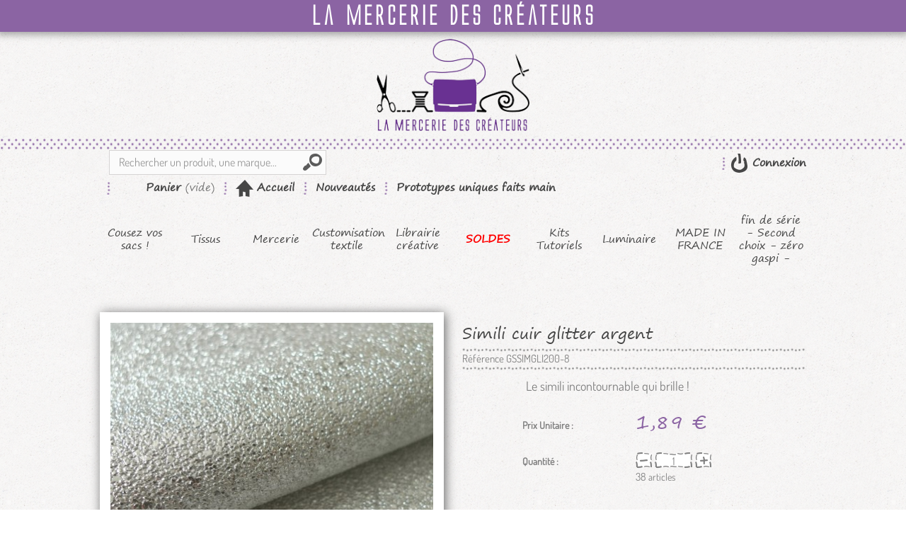

--- FILE ---
content_type: text/html; charset=utf-8
request_url: https://www.lamerceriedescreateurs.fr/tissus/3325-simili-cuir-glitter-argent.html
body_size: 32006
content:
<!DOCTYPE HTML>
<!--[if lt IE 7]> <html class="no-js lt-ie9 lt-ie8 lt-ie7 " lang="fr"><![endif]-->
<!--[if IE 7]><html class="no-js lt-ie9 lt-ie8 ie7" lang="fr"><![endif]-->
<!--[if IE 8]><html class="no-js lt-ie9 ie8" lang="fr"><![endif]-->
<!--[if gt IE 8]> <html class="no-js ie9" lang="fr"><![endif]-->
<html lang="fr">
	<head>

		<meta charset="utf-8" />
		<title>Simili cuir glitter argent - Tissus</title>
					<meta name="description" content="Tous vos similis cuirs tendance et de qualité pour créer votre maroquinerie maison. En vente dès 10 cm et livrés chez vous." />
						<meta name="generator" content="PrestaShop" />
		<meta name="robots" content="index,follow" />
		<meta name="viewport" content="initial-scale=1,user-scalable=no,maximum-scale=1,width=device-width" />
		<meta name="apple-mobile-web-app-capable" content="yes" />
		<link rel="icon" type="image/vnd.microsoft.icon" href="/img/favicon.ico?1661151441" />

		<link rel="icon" type="image/png" href="//img/favicons/logo-favicon-16x16.png" sizes="16x16">
		<link rel="icon" type="image/png" href="//img/favicons/logo-favicon-32x32.png" sizes="32x32">
		<link rel="icon" type="image/png" href="//img/favicons/logo-favicon-96x96.png" sizes="96x96">

		<link rel="apple-touch-icon" href="//img/favicons/logo-favicon-120x120.png">
		<link rel="apple-touch-icon" sizes="180x180" href="//img/favicons/logo-favicon-180x180.png">
		<link rel="apple-touch-icon" sizes="152x152" href="//img/favicons/logo-favicon-152x152.png">
		<link rel="apple-touch-icon" sizes="167x167" href="//img/favicons/logo-favicon-167x167.png">

		<link rel="shortcut icon" type="image/x-icon" href="/img/favicon.ico?1661151441" />
									<link rel="stylesheet" href="https://www.lamerceriedescreateurs.fr/themes/lmdc/cache/v_246_d56077a696d439d0e5d3ef26dc3a886f_all.css?v=1768690800" type="text/css" media="all" />
							<link rel="stylesheet" href="https://www.lamerceriedescreateurs.fr/themes/lmdc/cache/v_246_c0813990fa9a1e56c0df7a401bb2da1f_print.css?v=1768690800" type="text/css" media="print" />
										<script type="text/javascript">
var CUSTOMIZE_TEXTFIELD = 1;
var FancyboxI18nClose = 'Fermer';
var FancyboxI18nNext = 'Suivant';
var FancyboxI18nPrev = 'Pr&eacute;c&eacute;dent';
var PS_CATALOG_MODE = false;
var added_to_wishlist = 'Ajouté à votre liste de sélection';
var ajax_allowed = true;
var ajaxsearch = true;
var allowBuyWhenOutOfStock = false;
var attribute_anchor_separator = '-';
var attributesCombinations = [];
var availableLaterValue = '';
var availableNowValue = '';
var baseDir = 'https://www.lamerceriedescreateurs.fr/';
var baseUri = 'https://www.lamerceriedescreateurs.fr/';
var comparator_max_item = 0;
var comparedProductsIds = [];
var contentOnly = false;
var currencyBlank = 1;
var currencyFormat = 2;
var currencyRate = 1;
var currencySign = '€';
var currentDate = '2026-01-18 22:52:48';
var customizationFields = false;
var customizationIdMessage = 'Personnalisation';
var default_eco_tax = 0;
var delete_txt = 'Supprimer';
var displayPrice = 0;
var doesntExist = 'Ce produit n\'existe pas dans cette déclinaison. Vous pouvez néanmoins en sélectionner une autre.';
var doesntExistNoMore = 'Ce produit n\'est plus en stock';
var doesntExistNoMoreBut = 'avec ces options mais reste disponible avec d\'autres options';
var ecotaxTax_rate = 0;
var fieldRequired = 'Veuillez remplir tous les champs, puis enregistrer votre personnalisation';
var freeProductTranslation = 'Offert !';
var freeShippingTranslation = 'Livraison gratuite !';
var group_reduction = 0;
var idDefaultImage = 8238;
var id_lang = 1;
var id_product = 3325;
var img_dir = 'https://www.lamerceriedescreateurs.fr/themes/lmdc/img/';
var img_prod_dir = 'https://www.lamerceriedescreateurs.fr/img/p/';
var img_ps_dir = 'https://www.lamerceriedescreateurs.fr/img/';
var instantsearch = false;
var isGuest = 0;
var isLogged = 0;
var isMobile = false;
var jolisearch = {"amb_joli_search_action":"https:\/\/www.lamerceriedescreateurs.fr\/jolisearch","amb_joli_search_link":"https:\/\/www.lamerceriedescreateurs.fr\/jolisearch","amb_joli_search_controller":"jolisearch","blocksearch_type":"top","show_cat_desc":0,"ga_acc":"UA-53853827-1","id_lang":1,"url_rewriting":1,"use_autocomplete":1,"minwordlen":3,"l_products":"Nos produits","l_manufacturers":"Nos marques","l_categories":"Nos cat\u00e9gories","l_no_results_found":"Aucun produit ne correspond \u00e0 cette recherche","l_more_results":"Montrer tous les r\u00e9sultats \u00bb","ENT_QUOTES":3,"search_ssl":true,"self":"\/home\/lamexgft\/public_html\/modules\/ambjolisearch","position":{"my":"left top","at":"left bottom","collision":"flipfit none"},"classes":"ps16","display_manufacturer":null,"display_category":null};
var jqZoomEnabled = false;
var loggin_required = 'Vous devez être connecté pour gérer votre liste de cadeaux';
var mailalerts_already = 'Vous avez déjà une alerte pour ce produit';
var mailalerts_invalid = 'Votre adresse e-mail est invalide';
var mailalerts_placeholder = 'votre@email.com';
var mailalerts_registered = 'Demande de notification enregistrée';
var mailalerts_url_add = 'https://www.lamerceriedescreateurs.fr/module/mailalerts/actions?process=add';
var mailalerts_url_check = 'https://www.lamerceriedescreateurs.fr/module/mailalerts/actions?process=check';
var maxQuantityToAllowDisplayOfLastQuantityMessage = 3;
var max_item = 'You cannot add more than 0 product(s) to the product comparison';
var min_item = 'Please select at least one product';
var minimalQuantity = 1;
var mywishlist_url = 'https://www.lamerceriedescreateurs.fr/module/blockwishlist/mywishlist';
var noTaxForThisProduct = false;
var oosHookJsCodeFunctions = [];
var page_name = 'product';
var placeholder_blocknewsletter = 'Votre adresse e-mail';
var priceDisplayMethod = 0;
var priceDisplayPrecision = 2;
var productAvailableForOrder = true;
var productBasePriceTaxExcluded = 1.575;
var productHasAttributes = false;
var productPrice = 1.89;
var productPriceTaxExcluded = 1.575;
var productPriceWithoutReduction = 1.89;
var productReference = 'GSSIMGLI200-8';
var productShowPrice = true;
var productUnitPriceRatio = 0;
var product_specific_price = [];
var ps_checkout3dsEnabled = true;
var ps_checkoutAutoRenderDisabled = false;
var ps_checkoutCancelUrl = 'https://www.lamerceriedescreateurs.fr/module/ps_checkout/cancel';
var ps_checkoutCardBrands = ["MASTERCARD","VISA","AMEX","CB_NATIONALE"];
var ps_checkoutCardFundingSourceImg = '/modules/ps_checkout/views/img/payment-cards.png';
var ps_checkoutCardLogos = {"AMEX":"\/modules\/ps_checkout\/views\/img\/amex.svg","CB_NATIONALE":"\/modules\/ps_checkout\/views\/img\/cb.svg","DINERS":"\/modules\/ps_checkout\/views\/img\/diners.svg","DISCOVER":"\/modules\/ps_checkout\/views\/img\/discover.svg","JCB":"\/modules\/ps_checkout\/views\/img\/jcb.svg","MAESTRO":"\/modules\/ps_checkout\/views\/img\/maestro.svg","MASTERCARD":"\/modules\/ps_checkout\/views\/img\/mastercard.svg","UNIONPAY":"\/modules\/ps_checkout\/views\/img\/unionpay.svg","VISA":"\/modules\/ps_checkout\/views\/img\/visa.svg"};
var ps_checkoutCartProductCount = 0;
var ps_checkoutCheckUrl = 'https://www.lamerceriedescreateurs.fr/module/ps_checkout/check';
var ps_checkoutCheckoutTranslations = {"checkout.go.back.link.title":"Retourner au tunnel de commande","checkout.go.back.label":"Tunnel de commande","checkout.card.payment":"Paiement par carte","checkout.page.heading":"R\u00e9sum\u00e9 de commande","checkout.cart.empty":"Votre panier d'achat est vide.","checkout.page.subheading.card":"Carte","checkout.page.subheading.paypal":"PayPal","checkout.payment.by.card":"Vous avez choisi de payer par carte.","checkout.payment.by.paypal":"Vous avez choisi de payer par PayPal.","checkout.order.summary":"Voici un r\u00e9sum\u00e9 de votre commande :","checkout.order.amount.total":"Le montant total de votre panier est de","checkout.order.included.tax":"(TTC)","checkout.order.confirm.label":"Veuillez finaliser votre commande en cliquant sur &quot;Je valide ma commande&quot;","paypal.hosted-fields.label.card-name":"Nom du titulaire de la carte","paypal.hosted-fields.placeholder.card-name":"Nom du titulaire de la carte","paypal.hosted-fields.label.card-number":"Num\u00e9ro de carte","paypal.hosted-fields.placeholder.card-number":"Num\u00e9ro de carte","paypal.hosted-fields.label.expiration-date":"Date d'expiration","paypal.hosted-fields.placeholder.expiration-date":"MM\/YY","paypal.hosted-fields.label.cvv":"Code de s\u00e9curit\u00e9","paypal.hosted-fields.placeholder.cvv":"XXX","payment-method-logos.title":"Paiement 100% s\u00e9curis\u00e9","express-button.cart.separator":"ou","express-button.checkout.express-checkout":"Achat rapide","error.paypal-sdk":"No PayPal Javascript SDK Instance","checkout.payment.others.link.label":"Autres moyens de paiement","checkout.payment.others.confirm.button.label":"Je valide ma commande","checkout.form.error.label":"Une erreur s'est produite lors du paiement. Veuillez r\u00e9essayer ou contacter le support.","loader-component.label.header":"Merci pour votre achat !","loader-component.label.body":"Veuillez patienter, nous traitons votre paiement","error.paypal-sdk.contingency.cancel":"Authentification du titulaire de carte annul\u00e9e, veuillez choisir un autre moyen de paiement ou essayez de nouveau.","error.paypal-sdk.contingency.error":"Une erreur est survenue lors de l'authentification du titulaire de la carte, veuillez choisir un autre moyen de paiement ou essayez de nouveau.","error.paypal-sdk.contingency.failure":"Echec de l'authentification du titulaire de la carte, veuillez choisir un autre moyen de paiement ou essayez de nouveau.","error.paypal-sdk.contingency.unknown":"L'identit\u00e9 du titulaire de la carte n'a pas pu \u00eatre v\u00e9rifi\u00e9e, veuillez choisir un autre moyen de paiement ou essayez de nouveau."};
var ps_checkoutCheckoutUrl = 'https://www.lamerceriedescreateurs.fr/commande?step=1';
var ps_checkoutConfirmUrl = 'https://www.lamerceriedescreateurs.fr/confirmation-commande';
var ps_checkoutCreateUrl = 'https://www.lamerceriedescreateurs.fr/module/ps_checkout/create';
var ps_checkoutCspNonce = '';
var ps_checkoutExpressCheckoutCartEnabled = false;
var ps_checkoutExpressCheckoutOrderEnabled = false;
var ps_checkoutExpressCheckoutProductEnabled = false;
var ps_checkoutExpressCheckoutSelected = false;
var ps_checkoutExpressCheckoutUrl = 'https://www.lamerceriedescreateurs.fr/module/ps_checkout/ExpressCheckout';
var ps_checkoutFundingSource = 'paypal';
var ps_checkoutFundingSourcesSorted = ["paypal","paylater","bancontact","mybank","blik"];
var ps_checkoutHostedFieldsContingencies = 'SCA_WHEN_REQUIRED';
var ps_checkoutHostedFieldsEnabled = false;
var ps_checkoutHostedFieldsSelected = false;
var ps_checkoutLoaderImage = '/modules/ps_checkout/views/img/loader.svg';
var ps_checkoutPartnerAttributionId = 'PrestaShop_Cart_PSXO_PSDownload';
var ps_checkoutPayLaterCartPageButtonEnabled = false;
var ps_checkoutPayLaterCategoryPageBannerEnabled = false;
var ps_checkoutPayLaterHomePageBannerEnabled = false;
var ps_checkoutPayLaterOrderPageBannerEnabled = false;
var ps_checkoutPayLaterOrderPageButtonEnabled = false;
var ps_checkoutPayLaterOrderPageMessageEnabled = false;
var ps_checkoutPayLaterProductPageBannerEnabled = false;
var ps_checkoutPayLaterProductPageButtonEnabled = false;
var ps_checkoutPayLaterProductPageMessageEnabled = false;
var ps_checkoutPayPalButtonConfiguration = null;
var ps_checkoutPayPalOrderId = '';
var ps_checkoutPayPalSdkConfig = {"clientId":"AXjYFXWyb4xJCErTUDiFkzL0Ulnn-bMm4fal4G-1nQXQ1ZQxp06fOuE7naKUXGkq2TZpYSiI9xXbs4eo","merchantId":"HJM95V5LM7C9L","currency":"EUR","intent":"capture","commit":"false","vault":"false","integrationDate":"2022-14-06","dataPartnerAttributionId":"PrestaShop_Cart_PSXO_PSDownload","dataCspNonce":"","dataEnable3ds":"true","disableFunding":"card,eps,giropay,ideal,p24","enableFunding":"paylater","components":"marks,funding-eligibility"};
var ps_checkoutPayWithTranslations = {"paypal":"Payer avec un compte PayPal","paylater":"Payer en plusieurs fois avec PayPal Pay Later","bancontact":"Payer par Bancontact","mybank":"Payer par MyBank","blik":"Payer par BLIK"};
var ps_checkoutPaymentMethodLogosTitleImg = '/modules/ps_checkout/views/img/lock_checkout.svg';
var ps_checkoutRenderPaymentMethodLogos = true;
var ps_checkoutValidateUrl = 'https://www.lamerceriedescreateurs.fr/module/ps_checkout/validate';
var ps_checkoutVersion = '3.6.3';
var quantitiesDisplayAllowed = true;
var quantityAvailable = 38;
var quickView = true;
var reduction_percent = 0;
var reduction_price = 0;
var removingLinkText = 'supprimer cet article du panier';
var roundMode = 2;
var sharing_img = 'https://www.lamerceriedescreateurs.fr/8238/simili-cuir-glitter-argent.jpg';
var sharing_name = 'Simili cuir glitter argent';
var sharing_url = 'https://www.lamerceriedescreateurs.fr/tissus/3325-simili-cuir-glitter-argent.html';
var specific_currency = false;
var specific_price = 0;
var static_token = '7fff5085735d00b181dc784c3ae04e41';
var stf_msg_error = 'Votre e-mail n\'a pas pu être envoyé. Veuillez vérifier l\'adresse et réessayer.';
var stf_msg_required = 'Vous n\'avez pas rempli les champs requis';
var stf_msg_success = 'Votre e-mail a bien été envoyé';
var stf_msg_title = 'Envoyer à un ami';
var stf_secure_key = '6d092adca6ccba11df7d7c4e3223f80f';
var stock_management = 1;
var taxRate = 20;
var token = '7fff5085735d00b181dc784c3ae04e41';
var uploading_in_progress = 'Envoi en cours, veuillez patienter...';
var usingSecureMode = true;
var wishlistProductsIds = false;
</script>

							<script type="text/javascript" src="https://www.lamerceriedescreateurs.fr/themes/lmdc/cache/v_227_5a3386b5deec37bf06c5db7b0cb238d8.js?v=1768690800"></script>
							<meta property="og:type" content="product" />
<meta property="og:url" content="https://www.lamerceriedescreateurs.fr/tissus/3325-simili-cuir-glitter-argent.html" />
<meta property="og:title" content="Simili cuir glitter argent - Tissus" />
<meta property="og:site_name" content="La Mercerie des Créateurs" />
<meta property="og:description" content="Tous vos similis cuirs tendance et de qualité pour créer votre maroquinerie maison. En vente dès 10 cm et livrés chez vous." />
<meta property="og:image" content="https://www.lamerceriedescreateurs.fr/8238-large_default/simili-cuir-glitter-argent.jpg" />
<meta property="product:pretax_price:amount" content="1.58" />
<meta property="product:pretax_price:currency" content="EUR" />
<meta property="product:price:amount" content="1.89" />
<meta property="product:price:currency" content="EUR" />
<script type="text/javascript" data-keepinline>
  // GTM layer and consent initialization
  window.adsbygoogle = window.adsbygoogle || [];

  // Layer for Google Analytics
  window.GoogleAnalyticsObject = 'ga';
  window.ga=window.ga||function(){(ga.q=ga.q||[]).push(arguments)};ga.l=+new Date;

  // we pause ad requests by default
  // https://support.google.com/adsense/answer/9042142
  window.adsbygoogle.pauseAdRequests = 1;
</script>
  <script async src="https://www.googletagmanager.com/gtag/js?id=G-NH6TF58G9L"></script>
  <script>
    window.dataLayer = window.dataLayer || [];
    function gtag(){dataLayer.push(arguments);}
    gtag('js', new Date());
    gtag(
      'config',
      'G-NH6TF58G9L',
      {
        'debug_mode':false
        , 'anonymize_ip': true                      }
    );
  </script>

 <link rel="canonical" href="https://www.lamerceriedescreateurs.fr/tissus/3325-simili-cuir-glitter-argent.html">
<link rel="alternate" href="https://www.lamerceriedescreateurs.fr/tissus/3325-simili-cuir-glitter-argent.html" hreflang="fr-fr">
<link rel="alternate" href="https://www.lamerceriedescreateurs.fr/tissus/3325-simili-cuir-glitter-argent.html" hreflang="x-default">
<script type="text/javascript">
						var checkCaptchaUrl ="/modules/eicaptcha/eicaptcha-ajax.php";
						var RecaptachKey = "6LdUBHgqAAAAAKs_nrfNLmd5-Bl-qirriGDnDVYj";
						var RecaptchaTheme = "light";
					</script>
					<script src="https://www.google.com/recaptcha/api.js?onload=onloadCallback&render=explicit&hl=fr" async defer></script>
					<script type="text/javascript" src="/modules/eicaptcha//views/js/eicaptcha-modules.js"></script>
		<link rel="stylesheet" href="https://fonts.googleapis.com/css?family=Open+Sans:300,600" type="text/css" media="all" />
		<!--[if IE 8]>
		<script src="https://oss.maxcdn.com/libs/html5shiv/3.7.0/html5shiv.js"></script>
		<script src="https://oss.maxcdn.com/libs/respond.js/1.3.0/respond.min.js"></script>
		<![endif]-->
	</head>
	<body  id="product" class="product product-3325 product-simili-cuir-glitter-argent category-4 category-tissus hide-left-column hide-right-column lang_fr">
					<div id="page">
			<div class="header-container">
				<header id="header">
					<div class="banner">
						la mercerie des cr&eacute;ateurs
					</div>
                    <div class="logo-container">
                        <a href="http://www.lamerceriedescreateurs.fr/" title="La Mercerie des Créateurs">
                            <img class="logo img-responsive" src="https://www.lamerceriedescreateurs.fr/img/logo.png?1661151441" alt="La Mercerie des Créateurs" width="216" height="130"/>
                        </a>
                    </div>
                    <div class="break-nav"></div>
					<div class="nav">
						<div class="container">
							<div class="row">
								<nav><!-- Block user information module NAV  -->
<div class="user-container">
    <div class="header_user_info">
                    <a class="login" href="https://www.lamerceriedescreateurs.fr/mon-compte" rel="nofollow" title="Identifiez-vous">
                Connexion
            </a>
            </div>
    </div>

<!-- /Block usmodule NAV -->

<!-- Block search module TOP -->
<div id="search_block_top" class="jolisearch col-sm-4 clearfix">
    <form method="get" action="https://www.lamerceriedescreateurs.fr/jolisearch" id="searchbox">

                    <input class="search_query form-control ac_input" type="text" id="search_query_top" name="search_query" value="" data-autocomplete-mode="1" data-autocomplete="https://www.lamerceriedescreateurs.fr/jolisearch" data-lang="1" data-manufacturer="Nos marques" data-product="Nos produits" data-category="Nos catégories" data-minwordlen="3" data-no-results-found="Aucun produit ne correspond à cette recherche"  data-more-results="Montrer tous les résultats »" placeholder="Rechercher un produit, une marque..."  />

            <!--<input type="submit" name="submit_search" value="Rechercher" class="button btn btn-default button-search" />-->

            <button type="submit" class="button btn btn-default button-search">
                <span>Rechercher</span>
            </button>

    </form>

</div>

<!-- /Block search module TOP -->

 
<!-- MODULE Block cart -->
<div id="block_cart_lmdc" class="col-sm-4 clearfix">
	<div class="shopping_cart">
		<a href="https://www.lamerceriedescreateurs.fr/commande" title="Voir mon panier" rel="nofollow">
			<b>Panier</b>
			<span class="ajax_cart_quantity unvisible">0</span>
			<span class="ajax_cart_product_txt unvisible">Produit</span>
			<span class="ajax_cart_product_txt_s unvisible">Produits</span>
			<span class="ajax_cart_total unvisible">
							</span>
			<span class="ajax_cart_no_product">(vide)</span>
					</a>

					<div class="cart_block block exclusive">
				<div class="block_content">
					<!-- block list of products -->
					<div class="cart_block_list">
												<p class="cart_block_no_products">
							Aucun produit
						</p>
												<div class="cart-prices">
							
								
									
										
									
										
									
								
								
									
								
							
																					<div class="cart-prices-line last-line">
								<span class="price cart_block_total ajax_block_cart_total">0,00 €</span>
								<span>Total</span>
							</div>
													</div>
						<p class="cart-buttons">
							<a id="button_order_cart" class="btn btn-default button button-medium" href="https://www.lamerceriedescreateurs.fr/commande" title="Commander" rel="nofollow">
								<span>
									Commander
								</span>
							</a>
						</p>
					</div>
				</div>
			</div><!-- .cart_block -->
			</div>
    <div class="home-link">
        <a href="/"><b>Accueil</b></a>
    </div>
	<div class="soldes-link">
		<a href="/promotions"><b>Promotions</b></a>
	</div>
	<div class="new-link">
		<a href="https://www.lamerceriedescreateurs.fr/nouveaux-produits"><b>Nouveautés</b></a>
	</div>
	<div class="new-link category-link category-link--355">
		<a href="https://www.lamerceriedescreateurs.fr/355-prototypes-uniques-et-patrons-de-sacs"><b>Prototypes uniques faits main</b></a>
	</div>
</div>

	<div id="layer_cart">
        <div class="layer_cart_content">
		    <div class="clearfix">
                <div class="layer_cart_product col-xs-12 col-ms-6">
                    <span class="cross" title="Fermer la fenêtre"></span>
                    <h3>
                        Produit ajouté au panier avec succès
                    </h3>
                    <div class="product-image-container layer_cart_img">
                    </div>
                    <div class="layer_cart_product_info">
                        <span id="layer_cart_product_title" class="product-name"></span>
                        <span id="layer_cart_product_attributes"></span>
                        <div>
                            <strong class="dark">Quantité</strong>
                            <span id="layer_cart_product_quantity"></span>
                        </div>
                        <div>
                            <strong class="dark">Total</strong>
                            <span id="layer_cart_product_price"></span>
                        </div>
                    </div>
                </div>
                <div class="layer_cart_cart col-xs-12 col-ms-6">
                    <h2>
                        <!-- Plural Case [both cases are needed because page may be updated in Javascript] -->
                        <span class="ajax_cart_product_txt_s  unvisible">
                            Il y a <span class="ajax_cart_quantity">0</span> produits dans votre panier.
                        </span>
                        <!-- Singular Case [both cases are needed because page may be updated in Javascript] -->
                        <span class="ajax_cart_product_txt ">
                            Il y a 1 produit dans votre panier.
                        </span>
                    </h2>

                    <div class="layer_cart_row">
                        <strong class="dark">
                            Total produits
                                                            TTC
                                                    </strong>
                        <span class="ajax_block_products_total">
                                                    </span>
                    </div>

                                        
                        
                            
                        
                        
                            
                                
                            
                                
                            
                        
                    
                                        <div class="layer_cart_row">
                        <strong class="dark">
                            Total
                                                            TTC
                                                    </strong>
                        <span class="ajax_block_cart_total">
                                                    </span>
                    </div>
                    <div class="button-container">
                        <span class="continue btn btn-default button button-small" style="margin-right: 10px" title="Continuer mes achats">
                            <span>
                                Continuer mes achats
                            </span>
                        </span>
                        <a class="btn btn-default button button-medium"	href="https://www.lamerceriedescreateurs.fr/commande" title="Commander" rel="nofollow">
                            <span>
                                Commander
                            </span>
                        </a>
                    </div>
                </div>
            </div>

		<div class="crossseling"></div>
        </div>
	</div> <!-- #layer_cart -->
	<div class="layer_cart_overlay"></div>

<!-- /MODULE Block cart --></nav>
							</div>
						</div>
					</div>
					<div>
						<div class="container">
							<div class="row">
								<div id="header_logo">

								</div>
									<!-- Menu -->
	<div id="block_top_menu" class="sf-contener clearfix col-lg-12">
		<div class="cat-title">Catégories</div>
		<ul class="sf-menu clearfix menu-content">
			<li><a href="https://www.lamerceriedescreateurs.fr/5-cousez-vos-sacs-" title="Cousez vos sacs !">Cousez vos sacs !</a><ul><li><a href="https://www.lamerceriedescreateurs.fr/354-kits-sacotin" title="Kits Sacôtin">Kits Sacôtin</a><ul><li><a href="https://www.lamerceriedescreateurs.fr/537-maison-bundle-triotin-de-sacotin" title="Maison Bundle - Triôtin de Sacôtin">Maison Bundle - Triôtin de Sacôtin</a></li><li><a href="https://www.lamerceriedescreateurs.fr/536-gota-le-lunch-bag-indispensable-" title="GOTA, le Lunch bag indispensable !">GOTA, le Lunch bag indispensable !</a></li><li><a href="https://www.lamerceriedescreateurs.fr/425-box-couture-ephemeres-sacotin-completes" title="Box couture éphémères Sacôtin complètes">Box couture éphémères Sacôtin complètes</a></li><li><a href="https://www.lamerceriedescreateurs.fr/535-tetra" title="TETRA">TETRA</a></li><li><a href="https://www.lamerceriedescreateurs.fr/534-flamenco" title="FLAMENCO">FLAMENCO</a></li><li><a href="https://www.lamerceriedescreateurs.fr/533-haka" title="Haka">Haka</a></li><li><a href="https://www.lamerceriedescreateurs.fr/531-disco" title="Disco">Disco</a></li><li><a href="https://www.lamerceriedescreateurs.fr/518-pavane" title="Pavane">Pavane</a></li><li><a href="https://www.lamerceriedescreateurs.fr/473-bamba" title="Bamba">Bamba</a></li><li><a href="https://www.lamerceriedescreateurs.fr/468-rock" title="Rock">Rock</a></li><li><a href="https://www.lamerceriedescreateurs.fr/469-rockotin" title="Rockotin">Rockotin</a></li><li><a href="https://www.lamerceriedescreateurs.fr/467-twist" title="Twist">Twist</a></li><li><a href="https://www.lamerceriedescreateurs.fr/456-cadence" title="Cadence">Cadence</a></li><li><a href="https://www.lamerceriedescreateurs.fr/455-volte" title="Volte">Volte</a></li><li><a href="https://www.lamerceriedescreateurs.fr/453-folk" title="Folk">Folk</a></li><li><a href="https://www.lamerceriedescreateurs.fr/448-carioca" title="Carioca">Carioca</a></li><li><a href="https://www.lamerceriedescreateurs.fr/446-biguine" title="Biguine">Biguine</a></li><li><a href="https://www.lamerceriedescreateurs.fr/445-fringante" title="Fringante">Fringante</a></li><li><a href="https://www.lamerceriedescreateurs.fr/444-polka" title="Polka">Polka</a></li><li><a href="https://www.lamerceriedescreateurs.fr/443-troika" title="TroÏka">TroÏka</a></li><li><a href="https://www.lamerceriedescreateurs.fr/437-cancan" title="Cancan">Cancan</a></li><li><a href="https://www.lamerceriedescreateurs.fr/434-jive-compere" title="Jive-Compère">Jive-Compère</a></li><li><a href="https://www.lamerceriedescreateurs.fr/424-mambo" title="Mambo">Mambo</a></li><li><a href="https://www.lamerceriedescreateurs.fr/423-chachacha" title="Chachacha">Chachacha</a></li><li><a href="https://www.lamerceriedescreateurs.fr/400-boston" title="Boston">Boston</a></li><li><a href="https://www.lamerceriedescreateurs.fr/410-boogie" title="Boogie">Boogie</a></li><li><a href="https://www.lamerceriedescreateurs.fr/401-java" title="Java">Java</a></li><li><a href="https://www.lamerceriedescreateurs.fr/422-quadrille" title="Quadrille">Quadrille</a></li><li><a href="https://www.lamerceriedescreateurs.fr/420-complice" title="Complice">Complice</a></li><li><a href="https://www.lamerceriedescreateurs.fr/402-samba" title="Samba">Samba</a></li><li><a href="https://www.lamerceriedescreateurs.fr/419-collection-zip-zip" title="Collection Zip zip">Collection Zip zip</a></li><li><a href="https://www.lamerceriedescreateurs.fr/421-cachotin" title="Cachôtin">Cachôtin</a></li><li><a href="https://www.lamerceriedescreateurs.fr/411-musette" title="Musette">Musette</a></li><li><a href="https://www.lamerceriedescreateurs.fr/412-calypso" title="Calypso">Calypso</a></li><li><a href="https://www.lamerceriedescreateurs.fr/413-limbo" title="Limbo">Limbo</a></li><li><a href="https://www.lamerceriedescreateurs.fr/414-madison" title="Madison">Madison</a></li><li><a href="https://www.lamerceriedescreateurs.fr/415-bolero" title="Bolero">Bolero</a></li><li><a href="https://www.lamerceriedescreateurs.fr/416-swing" title="Swing">Swing</a></li><li><a href="https://www.lamerceriedescreateurs.fr/417-foxtrot" title="Foxtrot">Foxtrot</a></li><li><a href="https://www.lamerceriedescreateurs.fr/426-menuet" title="Menuet">Menuet</a></li></ul></li><li><a href="https://www.lamerceriedescreateurs.fr/356-sangles" title="Sangles">Sangles</a><ul><li><a href="https://www.lamerceriedescreateurs.fr/477-sangle-20-mm" title="Sangle 20 mm">Sangle 20 mm</a></li><li><a href="https://www.lamerceriedescreateurs.fr/368-sangle-25-mm" title="Sangle  25 mm">Sangle  25 mm</a></li><li><a href="https://www.lamerceriedescreateurs.fr/367-sangle-30-mm" title="Sangle  30 mm">Sangle  30 mm</a></li><li><a href="https://www.lamerceriedescreateurs.fr/377-sangle-40-mm" title="Sangle  40 mm">Sangle  40 mm</a></li><li><a href="https://www.lamerceriedescreateurs.fr/457-sangle-50-mm" title="Sangle 50 mm">Sangle 50 mm</a></li><li><a href="https://www.lamerceriedescreateurs.fr/398-sangle-fantaisie" title="Sangle fantaisie">Sangle fantaisie</a></li><li><a href="https://www.lamerceriedescreateurs.fr/430-sangle-polypropylene" title="Sangle polypropylene">Sangle polypropylene</a></li><li><a href="https://www.lamerceriedescreateurs.fr/476-embouts-de-sangle" title="Embouts de sangle">Embouts de sangle</a></li><li><a href="https://www.lamerceriedescreateurs.fr/520-reducteur-sangle-en-cuir" title="Réducteur sangle en cuir">Réducteur sangle en cuir</a></li></ul></li><li><a href="https://www.lamerceriedescreateurs.fr/478-mousquetons" title="MOUSQUETONS">MOUSQUETONS</a><ul><li><a href="https://www.lamerceriedescreateurs.fr/479-40-mm" title="40 mm">40 mm</a></li><li><a href="https://www.lamerceriedescreateurs.fr/480-30-mm" title="30 mm">30 mm</a></li><li><a href="https://www.lamerceriedescreateurs.fr/481-25-mm" title="25 mm">25 mm</a></li><li><a href="https://www.lamerceriedescreateurs.fr/482-20-mm" title="20 mm">20 mm</a></li><li><a href="https://www.lamerceriedescreateurs.fr/490-mini" title="Mini">Mini</a></li><li><a href="https://www.lamerceriedescreateurs.fr/483-ronds" title="Ronds">Ronds</a></li><li><a href="https://www.lamerceriedescreateurs.fr/494-mousqueton-pompon" title="Mousqueton pompon">Mousqueton pompon</a></li><li><a href="https://www.lamerceriedescreateurs.fr/484-nickel" title="nickel">nickel</a></li><li><a href="https://www.lamerceriedescreateurs.fr/485-bronze" title="Bronze">Bronze</a></li><li><a href="https://www.lamerceriedescreateurs.fr/493-gun" title="Gun">Gun</a></li><li><a href="https://www.lamerceriedescreateurs.fr/487-rose" title="Rose">Rose</a></li><li><a href="https://www.lamerceriedescreateurs.fr/488-dore" title="Doré">Doré</a></li><li><a href="https://www.lamerceriedescreateurs.fr/489-electro-black" title="Electro Black">Electro Black</a></li><li><a href="https://www.lamerceriedescreateurs.fr/491-rainbow" title="Rainbow">Rainbow</a></li><li><a href="https://www.lamerceriedescreateurs.fr/495-plastique" title="Plastique">Plastique</a></li><li><a href="https://www.lamerceriedescreateurs.fr/492-inclassables-et-originaux" title="Inclassables et originaux">Inclassables et originaux</a></li><li><a href="https://www.lamerceriedescreateurs.fr/496-laiton-stock-limite" title="Laiton - stock limité">Laiton - stock limité</a></li></ul></li><li><a href="https://www.lamerceriedescreateurs.fr/497-boucles-reglage-etrier-d" title="BOUCLES-REGLAGE-ETRIER D ">BOUCLES-REGLAGE-ETRIER D </a><ul><li><a href="https://www.lamerceriedescreateurs.fr/513-40-mm" title="40 mm">40 mm</a></li><li><a href="https://www.lamerceriedescreateurs.fr/514-30-mm" title="30 mm">30 mm</a></li><li><a href="https://www.lamerceriedescreateurs.fr/515-25-mm" title="25 mm">25 mm</a></li><li><a href="https://www.lamerceriedescreateurs.fr/516-20-mm" title="20 mm">20 mm</a></li><li><a href="https://www.lamerceriedescreateurs.fr/517-mini" title="Mini">Mini</a></li><li><a href="https://www.lamerceriedescreateurs.fr/498-rectangles" title="Rectangles">Rectangles</a></li><li><a href="https://www.lamerceriedescreateurs.fr/499-coulissants" title="Coulissants">Coulissants</a></li><li><a href="https://www.lamerceriedescreateurs.fr/500-demi-rond-d" title="Demi rond D">Demi rond D</a></li><li><a href="https://www.lamerceriedescreateurs.fr/501-boucle-ardillon-ceinture" title="Boucle ardillon - ceinture">Boucle ardillon - ceinture</a></li><li><a href="https://www.lamerceriedescreateurs.fr/502-reglage-bandoulieres-et-bretelles" title="Réglage bandoulières et bretelles">Réglage bandoulières et bretelles</a></li><li><a href="https://www.lamerceriedescreateurs.fr/503-triangles-ring" title="Triangles Ring">Triangles Ring</a></li><li><a href="https://www.lamerceriedescreateurs.fr/504-nickel" title="Nickel">Nickel</a></li><li><a href="https://www.lamerceriedescreateurs.fr/505-bronze" title="Bronze">Bronze</a></li><li><a href="https://www.lamerceriedescreateurs.fr/506-gun" title="Gun">Gun</a></li><li><a href="https://www.lamerceriedescreateurs.fr/507-rose" title="Rose">Rose</a></li><li><a href="https://www.lamerceriedescreateurs.fr/508-dore" title="Doré">Doré</a></li><li><a href="https://www.lamerceriedescreateurs.fr/509-electro-black" title="Electro black">Electro black</a></li><li><a href="https://www.lamerceriedescreateurs.fr/510-rainbow" title="Rainbow">Rainbow</a></li><li><a href="https://www.lamerceriedescreateurs.fr/511-plastique" title="Plastique">Plastique</a></li><li><a href="https://www.lamerceriedescreateurs.fr/512-inclassables-originales" title="Inclassables - originales">Inclassables - originales</a></li></ul></li><li><a href="https://www.lamerceriedescreateurs.fr/357-bouclerie" title="Bouclerie">Bouclerie</a><ul><li><a href="https://www.lamerceriedescreateurs.fr/522-boucle-clip-banane" title="BOUCLE CLIP BANANE">BOUCLE CLIP BANANE</a></li><li><a href="https://www.lamerceriedescreateurs.fr/372-boucles-coulissantes" title="Boucles coulissantes">Boucles coulissantes</a></li><li><a href="https://www.lamerceriedescreateurs.fr/373-anneau-12-rond-etrier" title="Anneau 1/2 rond étrier">Anneau 1/2 rond étrier</a></li><li><a href="https://www.lamerceriedescreateurs.fr/403-connecteurs" title="Connecteurs">Connecteurs</a></li><li><a href="https://www.lamerceriedescreateurs.fr/374-boucles-rectangles" title="Boucles rectangles">Boucles rectangles</a></li><li><a href="https://www.lamerceriedescreateurs.fr/375-autres-articles" title="Autres articles">Autres articles</a></li><li><a href="https://www.lamerceriedescreateurs.fr/435-kits-bouclerie-partenaire" title="Kits bouclerie partenaire">Kits bouclerie partenaire</a></li><li><a href="https://www.lamerceriedescreateurs.fr/439-les-series-limitees" title="Les Séries limitées">Les Séries limitées</a></li></ul></li><li><a href="https://www.lamerceriedescreateurs.fr/361-anneaux" title="Anneaux">Anneaux</a></li><li><a href="https://www.lamerceriedescreateurs.fr/383-oeillets" title="Oeillets">Oeillets</a></li><li><a href="https://www.lamerceriedescreateurs.fr/358-chainettes-de-sac" title="Chaînettes de sac">Chaînettes de sac</a></li><li><a href="https://www.lamerceriedescreateurs.fr/359-rivets-chicago" title="Rivets/ Chicago">Rivets/ Chicago</a></li><li><a href="https://www.lamerceriedescreateurs.fr/360-fermoirs-de-sacs" title="Fermoirs de sacs">Fermoirs de sacs</a></li><li><a href="https://www.lamerceriedescreateurs.fr/362-pieds-de-sac" title="Pieds de sac">Pieds de sac</a></li><li><a href="https://www.lamerceriedescreateurs.fr/363-anses-de-sac" title="Anses de sac">Anses de sac</a></li><li><a href="https://www.lamerceriedescreateurs.fr/364-toiles-a-sac" title="Toiles à sac">Toiles à sac</a></li><li><a href="https://www.lamerceriedescreateurs.fr/396-toile-luggage" title="Toile Luggage">Toile Luggage</a></li><li><a href="https://www.lamerceriedescreateurs.fr/365-autres-tissus-bagagerie-" title="Autres tissus bagagerie ">Autres tissus bagagerie </a></li><li><a href="https://www.lamerceriedescreateurs.fr/366-thermo-et-ou-produits-techniques" title="Thermo et / ou produits techniques">Thermo et / ou produits techniques</a></li><li><a href="https://www.lamerceriedescreateurs.fr/355-prototypes-uniques-et-patrons-de-sacs" title=" Prototypes uniques et patrons de sacs"> Prototypes uniques et patrons de sacs</a></li><li><a href="https://www.lamerceriedescreateurs.fr/379-lanieres-cuir-veritable" title="Lanières cuir véritable">Lanières cuir véritable</a><ul><li><a href="https://www.lamerceriedescreateurs.fr/380-28-30-mm" title="28 - 30 mm">28 - 30 mm</a></li><li><a href="https://www.lamerceriedescreateurs.fr/382-20-mm" title="20 mm">20 mm</a></li><li><a href="https://www.lamerceriedescreateurs.fr/454-25-mm" title="25 mm">25 mm</a></li></ul></li><li><a href="https://www.lamerceriedescreateurs.fr/384-laniere-simili-cuir" title="Lanière simili cuir">Lanière simili cuir</a></li><li><a href="https://www.lamerceriedescreateurs.fr/388-coins-de-sacs-poche-cuir" title="COINS DE SACS-POCHE CUIR">COINS DE SACS-POCHE CUIR</a></li><li><a href="https://www.lamerceriedescreateurs.fr/390-maxi-corde-anses" title="Maxi corde Anses">Maxi corde Anses</a></li><li><a href="https://www.lamerceriedescreateurs.fr/447-box-coutures" title="Box Coutures">Box Coutures</a></li><li id="category-thumbnail"></li></ul></li><li><a href="https://www.lamerceriedescreateurs.fr/4-tissus" title="Tissus">Tissus</a><ul><li><a href="https://www.lamerceriedescreateurs.fr/17-tissu-series-limitees" title="Tissu séries limitées">Tissu séries limitées</a></li><li><a href="https://www.lamerceriedescreateurs.fr/399-coupons-illustres-de-creatrices" title="Coupons illustrés de Créatrices">Coupons illustrés de Créatrices</a><ul><li><a href="https://www.lamerceriedescreateurs.fr/406-coupons-illustres-mine-azimutee" title="Coupons illustrés Mine Azimutée">Coupons illustrés Mine Azimutée</a></li></ul></li><li><a href="https://www.lamerceriedescreateurs.fr/26-cuir-et-simili" title="Cuir et simili">Cuir et simili</a><ul><li><a href="https://www.lamerceriedescreateurs.fr/385-simili-unis" title="Simili unis">Simili unis</a></li><li><a href="https://www.lamerceriedescreateurs.fr/127-simili-effets-speciaux" title="Simili effets spéciaux">Simili effets spéciaux</a></li><li><a href="https://www.lamerceriedescreateurs.fr/128-cuir-cuir-recycle" title="Cuir-Cuir recyclé">Cuir-Cuir recyclé</a></li><li><a href="https://www.lamerceriedescreateurs.fr/129--lots-cuir-et-motifs-appliques" title=" Lots cuir et motifs appliqués"> Lots cuir et motifs appliqués</a></li><li><a href="https://www.lamerceriedescreateurs.fr/391-coeur-etoile-coins-en-simili" title="Coeur, étoile, coins en Simili">Coeur, étoile, coins en Simili</a></li><li><a href="https://www.lamerceriedescreateurs.fr/470-carres-et-simili-imprimes" title="Carrés ET simili imprimés">Carrés ET simili imprimés</a></li></ul></li><li><a href="https://www.lamerceriedescreateurs.fr/18-tissus-coton" title="Tissus coton">Tissus coton</a><ul><li><a href="https://www.lamerceriedescreateurs.fr/442-les-bio" title="Les "Bio"">Les "Bio"</a></li><li><a href="https://www.lamerceriedescreateurs.fr/370-tendance-japonaise" title="Tendance Japonaise">Tendance Japonaise</a></li><li><a href="https://www.lamerceriedescreateurs.fr/97-uni" title="Uni">Uni</a></li><li><a href="https://www.lamerceriedescreateurs.fr/324-les-pois" title="Les pois">Les pois</a></li><li><a href="https://www.lamerceriedescreateurs.fr/389-toile-canevas" title="Toile canevas">Toile canevas</a></li><li><a href="https://www.lamerceriedescreateurs.fr/450-les-liberty-fabrics-" title="Les Liberty Fabrics @">Les Liberty Fabrics @</a></li><li><a href="https://www.lamerceriedescreateurs.fr/99-les-imprimes" title="Les imprimés">Les imprimés</a></li><li><a href="https://www.lamerceriedescreateurs.fr/325-les-etoiles" title="Les étoiles">Les étoiles</a></li><li><a href="https://www.lamerceriedescreateurs.fr/408-wax-et-batik" title="Wax et Batik">Wax et Batik</a></li><li><a href="https://www.lamerceriedescreateurs.fr/395-coton-vintage" title="Coton vintage">Coton vintage</a></li><li><a href="https://www.lamerceriedescreateurs.fr/451-dashwood" title="Dashwood">Dashwood</a></li><li><a href="https://www.lamerceriedescreateurs.fr/428-satin-de-coton" title="Satin de coton">Satin de coton</a></li><li><a href="https://www.lamerceriedescreateurs.fr/394-a-colorier" title="A colorier">A colorier</a></li><li><a href="https://www.lamerceriedescreateurs.fr/328-les-fleuris" title="Les fleuris">Les fleuris</a></li><li><a href="https://www.lamerceriedescreateurs.fr/100-jeans" title="Jeans">Jeans</a></li><li><a href="https://www.lamerceriedescreateurs.fr/98-grande-largeur" title="Grande largeur">Grande largeur</a></li></ul></li><li><a href="https://www.lamerceriedescreateurs.fr/29-tissus-techniques" title="Tissus Techniques">Tissus Techniques</a><ul><li><a href="https://www.lamerceriedescreateurs.fr/135-enduit" title="Enduit">Enduit</a></li><li><a href="https://www.lamerceriedescreateurs.fr/433-coupon-impression-3d" title="Coupon Impression 3D">Coupon Impression 3D</a></li><li><a href="https://www.lamerceriedescreateurs.fr/342-toiles-a-sac" title="Toiles à sac">Toiles à sac</a></li><li><a href="https://www.lamerceriedescreateurs.fr/346-suedine" title="Suédine">Suédine</a></li><li><a href="https://www.lamerceriedescreateurs.fr/429-filet-mesh" title="Filet mesh">Filet mesh</a></li><li><a href="https://www.lamerceriedescreateurs.fr/136-toile-a-patron-toile-a-broder" title="Toile à patron-Toile à broder">Toile à patron-Toile à broder</a></li><li><a href="https://www.lamerceriedescreateurs.fr/137-ouatine" title="Ouatine">Ouatine</a></li><li><a href="https://www.lamerceriedescreateurs.fr/138-rembourrage" title="Rembourrage">Rembourrage</a></li><li><a href="https://www.lamerceriedescreateurs.fr/251-feutrine" title="Feutrine">Feutrine</a></li><li><a href="https://www.lamerceriedescreateurs.fr/134-occultant" title="Occultant">Occultant</a></li><li><a href="https://www.lamerceriedescreateurs.fr/133-matelasse" title="Matelassé">Matelassé</a></li><li><a href="https://www.lamerceriedescreateurs.fr/139-autres" title="Autres">Autres</a></li></ul></li><li><a href="https://www.lamerceriedescreateurs.fr/392-liege" title="Liège">Liège</a></li><li><a href="https://www.lamerceriedescreateurs.fr/27-thermocollant" title="Thermocollant">Thermocollant</a></li><li><a href="https://www.lamerceriedescreateurs.fr/19-lin" title="Lin">Lin</a><ul><li><a href="https://www.lamerceriedescreateurs.fr/409-lin-enduit" title="Lin enduit">Lin enduit</a></li></ul></li><li><a href="https://www.lamerceriedescreateurs.fr/386-jacquards-ameublement" title="Jacquards ameublement">Jacquards ameublement</a></li><li><a href="https://www.lamerceriedescreateurs.fr/32-coupons-de-tissus" title="Coupons de tissus">Coupons de tissus</a></li><li><a href="https://www.lamerceriedescreateurs.fr/20-lainage" title="Lainage">Lainage</a><ul><li><a href="https://www.lamerceriedescreateurs.fr/103-laine-bouillie" title="Laine bouillie">Laine bouillie</a></li><li><a href="https://www.lamerceriedescreateurs.fr/106-drap-de-laine" title="Drap de laine">Drap de laine</a></li><li><a href="https://www.lamerceriedescreateurs.fr/107-autres" title="Autres">Autres</a></li></ul></li><li><a href="https://www.lamerceriedescreateurs.fr/30-tissus-fibres-naturelles" title="Tissus fibres naturelles">Tissus fibres naturelles</a><ul><li><a href="https://www.lamerceriedescreateurs.fr/143-jute" title="Jute">Jute</a></li></ul></li><li><a href="https://www.lamerceriedescreateurs.fr/24-tissu-jersey-maille" title="Tissu Jersey-Maille">Tissu Jersey-Maille</a><ul><li><a href="https://www.lamerceriedescreateurs.fr/121-maille" title="Maille">Maille</a></li></ul></li><li><a href="https://www.lamerceriedescreateurs.fr/21-tissu-velours" title="Tissu velours">Tissu velours</a><ul><li><a href="https://www.lamerceriedescreateurs.fr/108-uni" title="Uni">Uni</a></li><li><a href="https://www.lamerceriedescreateurs.fr/109-cotele" title="Côtelé">Côtelé</a></li><li><a href="https://www.lamerceriedescreateurs.fr/110-fantaisie" title="Fantaisie">Fantaisie</a></li></ul></li><li><a href="https://www.lamerceriedescreateurs.fr/28-tissu-doublure" title="Tissu doublure">Tissu doublure</a><ul><li><a href="https://www.lamerceriedescreateurs.fr/130-coton" title="Coton">Coton</a></li><li><a href="https://www.lamerceriedescreateurs.fr/131-polyester" title="Polyester">Polyester</a></li></ul></li><li><a href="https://www.lamerceriedescreateurs.fr/25-fourrure" title="Fourrure">Fourrure</a><ul><li><a href="https://www.lamerceriedescreateurs.fr/125-uni" title="Uni">Uni</a></li></ul></li><li><a href="https://www.lamerceriedescreateurs.fr/22-luxe" title="Luxe">Luxe</a><ul><li><a href="https://www.lamerceriedescreateurs.fr/113-tulle" title="Tulle">Tulle</a></li><li><a href="https://www.lamerceriedescreateurs.fr/114-satin" title="Satin">Satin</a></li><li><a href="https://www.lamerceriedescreateurs.fr/117-lame" title="Lamé">Lamé</a></li><li><a href="https://www.lamerceriedescreateurs.fr/118-taffetas" title="Taffetas">Taffetas</a></li><li><a href="https://www.lamerceriedescreateurs.fr/119-viscose" title="Viscose">Viscose</a></li><li><a href="https://www.lamerceriedescreateurs.fr/120-autres" title="Autres">Autres</a></li></ul></li><li><a href="https://www.lamerceriedescreateurs.fr/344-tissus-tartans" title="Tissus tartans">Tissus tartans</a></li><li><a href="https://www.lamerceriedescreateurs.fr/436-lots-echantillons" title="Lots échantillons">Lots échantillons</a></li><li><a href="https://www.lamerceriedescreateurs.fr/471-second-choix-zero-gaspi" title="SECOND CHOIX -  ZERO GASPI">SECOND CHOIX -  ZERO GASPI</a></li><li><a href="https://www.lamerceriedescreateurs.fr/472-precommande" title="PRECOMMANDE">PRECOMMANDE</a></li><li id="category-thumbnail"></li></ul></li><li><a href="https://www.lamerceriedescreateurs.fr/6-mercerie" title="Mercerie">Mercerie</a><ul><li><a href="https://www.lamerceriedescreateurs.fr/40-fils" title="Fils">Fils</a><ul><li><a href="https://www.lamerceriedescreateurs.fr/532-gral-special-sacs-et-ameublement" title="GRAL - Spécial sacs et ameublement">GRAL - Spécial sacs et ameublement</a></li><li><a href="https://www.lamerceriedescreateurs.fr/319-tous-textiles-les-basiques" title="Tous textiles "Les basiques"">Tous textiles "Les basiques"</a></li><li><a href="https://www.lamerceriedescreateurs.fr/163-tous-textiles-les-jaunes" title="Tous textiles "Les jaunes"">Tous textiles "Les jaunes"</a></li><li><a href="https://www.lamerceriedescreateurs.fr/311-tous-textiles-les-beiges" title="Tous textiles "Les beiges"">Tous textiles "Les beiges"</a></li><li><a href="https://www.lamerceriedescreateurs.fr/315-tous-textiles-les-roses" title="Tous textiles "Les roses"">Tous textiles "Les roses"</a></li><li><a href="https://www.lamerceriedescreateurs.fr/312-tous-textiles-les-gris" title="Tous textiles "Les gris"">Tous textiles "Les gris"</a></li><li><a href="https://www.lamerceriedescreateurs.fr/314-tous-textiles-les-oranges" title="Tous textiles "Les oranges"">Tous textiles "Les oranges"</a></li><li><a href="https://www.lamerceriedescreateurs.fr/316-tous-textiles-les-rouges" title="Tous textiles "Les rouges"">Tous textiles "Les rouges"</a></li><li><a href="https://www.lamerceriedescreateurs.fr/320-tous-textiles-les-bleus" title="Tous textiles "Les bleus"">Tous textiles "Les bleus"</a></li><li><a href="https://www.lamerceriedescreateurs.fr/318-tous-textiles-les-violets" title="Tous textiles "Les violets"">Tous textiles "Les violets"</a></li><li><a href="https://www.lamerceriedescreateurs.fr/317-tous-textiles-les-verts" title="Tous textiles " Les verts"">Tous textiles " Les verts"</a></li><li><a href="https://www.lamerceriedescreateurs.fr/313-tous-textiles-les-marrons" title="Tous textiles "Les marrons"">Tous textiles "Les marrons"</a></li><li><a href="https://www.lamerceriedescreateurs.fr/164-coton" title="Coton">Coton</a></li><li><a href="https://www.lamerceriedescreateurs.fr/165-cones" title="Cônes">Cônes</a></li><li><a href="https://www.lamerceriedescreateurs.fr/168-fantaisie-et-technique" title="Fantaisie et technique">Fantaisie et technique</a></li></ul></li><li><a href="https://www.lamerceriedescreateurs.fr/41-boutons" title="Boutons">Boutons</a><ul><li><a href="https://www.lamerceriedescreateurs.fr/169-fantaisie" title="Fantaisie">Fantaisie</a></li><li><a href="https://www.lamerceriedescreateurs.fr/170-bijoux" title="Bijoux">Bijoux</a></li><li><a href="https://www.lamerceriedescreateurs.fr/171-ancien" title="Ancien">Ancien</a></li><li><a href="https://www.lamerceriedescreateurs.fr/172-metal" title="Métal">Métal</a></li><li><a href="https://www.lamerceriedescreateurs.fr/173-enfant" title="Enfant">Enfant</a></li><li><a href="https://www.lamerceriedescreateurs.fr/174-naturel" title="Naturel">Naturel</a></li><li><a href="https://www.lamerceriedescreateurs.fr/175-recouvert" title="Recouvert">Recouvert</a></li><li><a href="https://www.lamerceriedescreateurs.fr/176-lot-de-boutons" title="Lot de boutons">Lot de boutons</a></li><li><a href="https://www.lamerceriedescreateurs.fr/234-classique" title="Classique">Classique</a></li><li><a href="https://www.lamerceriedescreateurs.fr/240-bouton-pression-oeillet" title="Bouton pression-Oeillet">Bouton pression-Oeillet</a></li><li><a href="https://www.lamerceriedescreateurs.fr/254-bois-coco" title="Bois-Coco">Bois-Coco</a></li></ul></li><li><a href="https://www.lamerceriedescreateurs.fr/42-galons-passementerie" title="Galons-passementerie">Galons-passementerie</a><ul><li><a href="https://www.lamerceriedescreateurs.fr/262-fantaisie" title="Fantaisie">Fantaisie</a></li><li><a href="https://www.lamerceriedescreateurs.fr/177-dentelle" title="Dentelle">Dentelle</a></li><li><a href="https://www.lamerceriedescreateurs.fr/178-galons-naturels" title="Galons Naturels">Galons Naturels</a></li><li><a href="https://www.lamerceriedescreateurs.fr/179-rubans-gros-grain" title="Rubans Gros grain">Rubans Gros grain</a></li><li><a href="https://www.lamerceriedescreateurs.fr/180-paillettes-lurex-et-perles" title="Paillettes lurex et perles">Paillettes lurex et perles</a></li><li><a href="https://www.lamerceriedescreateurs.fr/181-organza" title="Organza">Organza</a></li><li><a href="https://www.lamerceriedescreateurs.fr/182-serge-et-sangle" title="Serge et sangle">Serge et sangle</a></li><li><a href="https://www.lamerceriedescreateurs.fr/183-satin" title="Satin">Satin</a></li><li><a href="https://www.lamerceriedescreateurs.fr/184-velours" title="Velours">Velours</a></li><li><a href="https://www.lamerceriedescreateurs.fr/185-frange" title="Frange">Frange</a></li><li><a href="https://www.lamerceriedescreateurs.fr/186-couture" title="Couture">Couture</a></li></ul></li><li><a href="https://www.lamerceriedescreateurs.fr/38-petits-materiels-couture" title="Petits materiels couture">Petits materiels couture</a><ul><li><a href="https://www.lamerceriedescreateurs.fr/154-couper" title="Couper">Couper</a></li><li><a href="https://www.lamerceriedescreateurs.fr/155-mesurer" title="Mesurer">Mesurer</a></li><li><a href="https://www.lamerceriedescreateurs.fr/156-tracer" title="Tracer">Tracer</a></li><li><a href="https://www.lamerceriedescreateurs.fr/157-aiguilles" title="Aiguilles">Aiguilles</a></li><li><a href="https://www.lamerceriedescreateurs.fr/158-epingles" title="Epingles">Epingles</a></li><li><a href="https://www.lamerceriedescreateurs.fr/246-pour-machine-a-coudre" title="Pour machine à coudre">Pour machine à coudre</a></li><li><a href="https://www.lamerceriedescreateurs.fr/255-compter" title="Compter">Compter</a></li><li><a href="https://www.lamerceriedescreateurs.fr/256-percer" title="Percer">Percer</a></li><li><a href="https://www.lamerceriedescreateurs.fr/257-coller" title="Coller">Coller</a></li><li><a href="https://www.lamerceriedescreateurs.fr/431-proteger" title="Protéger">Protéger</a></li></ul></li><li><a href="https://www.lamerceriedescreateurs.fr/39-accessoires-broderie" title="Accessoires broderie">Accessoires broderie</a><ul><li><a href="https://www.lamerceriedescreateurs.fr/161-materiel" title="Matériel">Matériel</a></li><li><a href="https://www.lamerceriedescreateurs.fr/162-fil-a-broder" title="Fil à broder">Fil à broder</a></li></ul></li><li><a href="https://www.lamerceriedescreateurs.fr/49-attaches-fermoir-couture" title="Attaches-fermoir couture">Attaches-fermoir couture</a><ul><li><a href="https://www.lamerceriedescreateurs.fr/347-rivets-" title="Rivets ">Rivets </a></li><li><a href="https://www.lamerceriedescreateurs.fr/220-mousqueton" title="Mousqueton">Mousqueton</a></li><li><a href="https://www.lamerceriedescreateurs.fr/216-oeillet" title="Oeillet">Oeillet</a></li><li><a href="https://www.lamerceriedescreateurs.fr/217-velcro" title="Velcro">Velcro</a></li><li><a href="https://www.lamerceriedescreateurs.fr/218-pression" title="Pression">Pression</a></li><li><a href="https://www.lamerceriedescreateurs.fr/219-agrafe-crochet" title="Agrafe-Crochet">Agrafe-Crochet</a></li><li><a href="https://www.lamerceriedescreateurs.fr/239-etrier" title="Etrier">Etrier</a></li><li><a href="https://www.lamerceriedescreateurs.fr/215-brandebourg" title="Brandebourg">Brandebourg</a></li><li><a href="https://www.lamerceriedescreateurs.fr/247-buchette" title="Bûchette">Bûchette</a></li></ul></li><li><a href="https://www.lamerceriedescreateurs.fr/44-biais-couture" title="Biais couture">Biais couture</a><ul><li><a href="https://www.lamerceriedescreateurs.fr/191-satin" title="Satin">Satin</a></li><li><a href="https://www.lamerceriedescreateurs.fr/192-polycoton" title="Polycoton">Polycoton</a></li><li><a href="https://www.lamerceriedescreateurs.fr/193-imprime" title="Imprimé">Imprimé</a></li><li><a href="https://www.lamerceriedescreateurs.fr/194-enfant" title="Enfant">Enfant</a></li><li><a href="https://www.lamerceriedescreateurs.fr/195-thermocollant" title="Thermocollant">Thermocollant</a></li><li><a href="https://www.lamerceriedescreateurs.fr/196-elastique" title="Elastique">Elastique</a></li><li><a href="https://www.lamerceriedescreateurs.fr/197-couture" title="Couture">Couture</a></li></ul></li><li><a href="https://www.lamerceriedescreateurs.fr/46-boucles-mercerie" title="Boucles mercerie">Boucles mercerie</a><ul><li><a href="https://www.lamerceriedescreateurs.fr/203-metal" title="Métal">Métal</a></li><li><a href="https://www.lamerceriedescreateurs.fr/204-bijoux" title="Bijoux">Bijoux</a></li><li><a href="https://www.lamerceriedescreateurs.fr/205-enfant" title="Enfant">Enfant</a></li><li><a href="https://www.lamerceriedescreateurs.fr/206-naturel" title="Naturel">Naturel</a></li><li><a href="https://www.lamerceriedescreateurs.fr/236-anneaux" title="Anneaux">Anneaux</a></li><li><a href="https://www.lamerceriedescreateurs.fr/308-fantaisie" title="Fantaisie">Fantaisie</a></li></ul></li><li><a href="https://www.lamerceriedescreateurs.fr/45-cordons-mercerie" title="Cordons mercerie">Cordons mercerie</a><ul><li><a href="https://www.lamerceriedescreateurs.fr/198-queue-de-souris-et-rat" title="Queue de souris et rat">Queue de souris et rat</a></li><li><a href="https://www.lamerceriedescreateurs.fr/199-spaghetti" title="Spaghetti">Spaghetti</a></li><li><a href="https://www.lamerceriedescreateurs.fr/200-lacet-lien" title="Lacet-Lien">Lacet-Lien</a></li><li><a href="https://www.lamerceriedescreateurs.fr/201-chaine" title="Chaîne">Chaîne</a></li><li><a href="https://www.lamerceriedescreateurs.fr/202-arret-cordon" title="Arrêt cordon">Arrêt cordon</a></li></ul></li><li><a href="https://www.lamerceriedescreateurs.fr/48-fermetures-a-glissieres" title="Fermetures à glissières">Fermetures à glissières</a><ul><li><a href="https://www.lamerceriedescreateurs.fr/210-zips-invisibles" title="Zips invisibles">Zips invisibles</a></li><li><a href="https://www.lamerceriedescreateurs.fr/211-zips-classiques" title="Zips classiques">Zips classiques</a></li><li><a href="https://www.lamerceriedescreateurs.fr/343-zips-metal-48-mm" title="zips métal 4.8 mm">zips métal 4.8 mm</a></li><li><a href="https://www.lamerceriedescreateurs.fr/212-zips-metal-6-mm" title="Zips métal 6 mm">Zips métal 6 mm</a></li><li><a href="https://www.lamerceriedescreateurs.fr/369-zips-grosse-spirale" title="Zips grosse spirale">Zips grosse spirale</a></li><li><a href="https://www.lamerceriedescreateurs.fr/376-zips-dos-a-dos-non-separables" title="Zips  dos à dos non séparables">Zips  dos à dos non séparables</a></li><li><a href="https://www.lamerceriedescreateurs.fr/349-zips-separable-simple-curseur" title="Zips séparable simple curseur">Zips séparable simple curseur</a></li><li><a href="https://www.lamerceriedescreateurs.fr/348-zips-double-curseur" title="Zips double curseur">Zips double curseur</a></li><li><a href="https://www.lamerceriedescreateurs.fr/213-tendance" title="Tendance">Tendance</a></li><li><a href="https://www.lamerceriedescreateurs.fr/214-tirette-de-zip-curseur" title="Tirette de zip - Curseur">Tirette de zip - Curseur</a></li><li><a href="https://www.lamerceriedescreateurs.fr/397-zips-au-10-cm-a-monter" title="Zips au 10 cm à monter">Zips au 10 cm à monter</a></li><li><a href="https://www.lamerceriedescreateurs.fr/521-zip-injecte-6-mm" title="Zip injecté 6 mm">Zip injecté 6 mm</a></li></ul></li><li><a href="https://www.lamerceriedescreateurs.fr/43-passepoils" title="Passepoils">Passepoils</a><ul><li><a href="https://www.lamerceriedescreateurs.fr/187-polycoton" title="Polycoton">Polycoton</a></li><li><a href="https://www.lamerceriedescreateurs.fr/438-simili" title="simili">simili</a></li><li><a href="https://www.lamerceriedescreateurs.fr/188-satin" title="Satin">Satin</a></li><li><a href="https://www.lamerceriedescreateurs.fr/189-fantaisie" title="Fantaisie">Fantaisie</a></li><li><a href="https://www.lamerceriedescreateurs.fr/190-sur-mesure" title="Sur mesure">Sur mesure</a></li></ul></li><li><a href="https://www.lamerceriedescreateurs.fr/47--elastiques" title=" Elastiques"> Elastiques</a><ul><li><a href="https://www.lamerceriedescreateurs.fr/207-classique" title="Classique">Classique</a></li><li><a href="https://www.lamerceriedescreateurs.fr/209-tendance" title="Tendance">Tendance</a></li></ul></li><li><a href="https://www.lamerceriedescreateurs.fr/340-mercerie-technique" title="Mercerie technique">Mercerie technique</a></li><li><a href="https://www.lamerceriedescreateurs.fr/345-coffrets-couture-garnies" title="Coffrets couture garnies">Coffrets couture garnies</a></li><li><a href="https://www.lamerceriedescreateurs.fr/351-tricot-crochet" title="Tricot-Crochet">Tricot-Crochet</a><ul><li><a href="https://www.lamerceriedescreateurs.fr/352-laine-et-fils" title="Laine et fils">Laine et fils</a></li><li><a href="https://www.lamerceriedescreateurs.fr/353-materiels-" title="Matériels ">Matériels </a></li></ul></li><li id="category-thumbnail"></li></ul></li><li><a href="https://www.lamerceriedescreateurs.fr/7-customisation-textile" title="Customisation textile">Customisation textile</a><ul><li><a href="https://www.lamerceriedescreateurs.fr/50-outils-creatifs" title="Outils créatifs">Outils créatifs</a><ul><li><a href="https://www.lamerceriedescreateurs.fr/295-tricot" title="Tricot">Tricot</a></li><li><a href="https://www.lamerceriedescreateurs.fr/296-couture" title="Couture">Couture</a></li><li><a href="https://www.lamerceriedescreateurs.fr/297-scrapbooking" title="Scrapbooking">Scrapbooking</a></li><li><a href="https://www.lamerceriedescreateurs.fr/298-bricolage" title="Bricolage">Bricolage</a></li></ul></li><li><a href="https://www.lamerceriedescreateurs.fr/51-creations-a-personnaliser" title="Créations à personnaliser">Créations à personnaliser</a><ul><li><a href="https://www.lamerceriedescreateurs.fr/278-coussins" title="Coussins">Coussins</a></li><li><a href="https://www.lamerceriedescreateurs.fr/290-cols" title="Cols">Cols</a></li><li><a href="https://www.lamerceriedescreateurs.fr/292-doudous-hochets" title="Doudous-Hochets">Doudous-Hochets</a></li><li><a href="https://www.lamerceriedescreateurs.fr/293-bavoirs" title="Bavoirs">Bavoirs</a></li><li><a href="https://www.lamerceriedescreateurs.fr/294-canevas-tapisseries" title="Canevas-Tapisseries">Canevas-Tapisseries</a></li><li><a href="https://www.lamerceriedescreateurs.fr/309-autres" title="Autres">Autres</a></li></ul></li><li><a href="https://www.lamerceriedescreateurs.fr/238-applications-tissus-thermocollants" title="Applications-Tissus Thermocollants">Applications-Tissus Thermocollants</a><ul><li><a href="https://www.lamerceriedescreateurs.fr/330-motifs-cuir-veritable" title="Motifs cuir véritable">Motifs cuir véritable</a></li><li><a href="https://www.lamerceriedescreateurs.fr/287-transferts-flex" title="Transferts - Flex">Transferts - Flex</a></li><li><a href="https://www.lamerceriedescreateurs.fr/286-motifs-thermocollants" title="Motifs thermocollants">Motifs thermocollants</a></li><li><a href="https://www.lamerceriedescreateurs.fr/331-tissus-thermocollant" title="Tissus thermocollant">Tissus thermocollant</a></li><li><a href="https://www.lamerceriedescreateurs.fr/288-genouilleres" title="Genouillères">Genouillères</a></li><li><a href="https://www.lamerceriedescreateurs.fr/289-etiquettes" title="Etiquettes">Etiquettes</a></li></ul></li><li><a href="https://www.lamerceriedescreateurs.fr/248-fournitures-customisation" title="Fournitures customisation">Fournitures customisation</a><ul><li><a href="https://www.lamerceriedescreateurs.fr/279-pompons" title="Pompons">Pompons</a></li><li><a href="https://www.lamerceriedescreateurs.fr/280-perles-grelots" title="Perles-Grelots">Perles-Grelots</a></li><li><a href="https://www.lamerceriedescreateurs.fr/283-noeuds-plumes-fleurs" title="Noeuds-Plumes-Fleurs">Noeuds-Plumes-Fleurs</a></li><li><a href="https://www.lamerceriedescreateurs.fr/285-strass-clous-rivets" title="Strass-Clous-Rivets">Strass-Clous-Rivets</a></li><li><a href="https://www.lamerceriedescreateurs.fr/332-accessoires-cheveux" title="Accessoires cheveux">Accessoires cheveux</a></li><li><a href="https://www.lamerceriedescreateurs.fr/322-autres" title="Autres">Autres</a></li></ul></li><li><a href="https://www.lamerceriedescreateurs.fr/244-le-sur-mesure" title="Le sur-mesure">Le sur-mesure</a><ul><li><a href="https://www.lamerceriedescreateurs.fr/333-boutons-recouverts" title="Boutons recouverts">Boutons recouverts</a></li><li><a href="https://www.lamerceriedescreateurs.fr/334-emballages" title="Emballages">Emballages</a></li><li><a href="https://www.lamerceriedescreateurs.fr/341-passepoils-sur-mesure" title="Passepoils sur mesure">Passepoils sur mesure</a></li><li><a href="https://www.lamerceriedescreateurs.fr/350-commandes-sur-mesure" title="Commandes sur mesure">Commandes sur mesure</a></li></ul></li><li id="category-thumbnail"></li></ul></li><li><a href="https://www.lamerceriedescreateurs.fr/8-librairie-creative" title="Librairie créative">Librairie créative</a><ul><li><a href="https://www.lamerceriedescreateurs.fr/54-livres-de-couture" title="Livres de couture">Livres de couture</a></li><li><a href="https://www.lamerceriedescreateurs.fr/55-livres-tricot-crochet" title="Livres Tricot-crochet">Livres Tricot-crochet</a></li><li><a href="https://www.lamerceriedescreateurs.fr/57-livres-loisirs-creatifs-enfant" title="Livres loisirs créatifs enfant">Livres loisirs créatifs enfant</a></li><li><a href="https://www.lamerceriedescreateurs.fr/58-livre-decoration" title="Livre décoration">Livre décoration</a></li><li><a href="https://www.lamerceriedescreateurs.fr/60-patron-de-couture" title="Patron de couture">Patron de couture</a></li><li id="category-thumbnail"></li></ul></li><li><a href="https://www.lamerceriedescreateurs.fr/337-soldes" title="SOLDES">SOLDES</a><ul><li><a href="https://www.lamerceriedescreateurs.fr/458-soldes-30-" title="SOLDES 30 %">SOLDES 30 %</a></li><li><a href="https://www.lamerceriedescreateurs.fr/460-soldes-20-" title="SOLDES 20 %">SOLDES 20 %</a></li><li><a href="https://www.lamerceriedescreateurs.fr/461-soldes-10-" title="SOLDES 10 %">SOLDES 10 %</a></li><li><a href="https://www.lamerceriedescreateurs.fr/462-soldes-40-" title="SOLDES 40 %">SOLDES 40 %</a></li><li><a href="https://www.lamerceriedescreateurs.fr/463-soldes-50-" title="SOLDES 50 %">SOLDES 50 %</a></li><li><a href="https://www.lamerceriedescreateurs.fr/465-soldes-60-" title="SOLDES 60 %">SOLDES 60 %</a></li><li><a href="https://www.lamerceriedescreateurs.fr/466-soldes-70-" title="SOLDES 70 %">SOLDES 70 %</a></li><li id="category-thumbnail"></li></ul></li><li><a href="https://www.lamerceriedescreateurs.fr/3-kits-tutoriels" title="Kits Tutoriels">Kits Tutoriels</a><ul><li><a href="https://www.lamerceriedescreateurs.fr/13-kits-exclusifs" title="Kits couture exclusifs">Kits couture exclusifs</a><ul><li><a href="https://www.lamerceriedescreateurs.fr/73-couture" title="Kits Couture">Kits Couture</a></li><li><a href="https://www.lamerceriedescreateurs.fr/74-tricot-crochet" title="Tricot-Crochet">Tricot-Crochet</a></li><li><a href="https://www.lamerceriedescreateurs.fr/75-enfants" title="Enfants">Enfants</a></li><li><a href="https://www.lamerceriedescreateurs.fr/76-home-deco" title="Home deco">Home deco</a></li><li><a href="https://www.lamerceriedescreateurs.fr/78-hommes" title="Hommes">Hommes</a></li><li><a href="https://www.lamerceriedescreateurs.fr/79-les-naturels" title="Les naturels">Les naturels</a></li></ul></li><li><a href="https://www.lamerceriedescreateurs.fr/14-kits-a-coudre-partenaires" title="Kits à coudre partenaires">Kits à coudre partenaires</a><ul><li><a href="https://www.lamerceriedescreateurs.fr/253-enfants" title="Enfants">Enfants</a></li><li><a href="https://www.lamerceriedescreateurs.fr/84-luminaire" title="Luminaire">Luminaire</a></li><li><a href="https://www.lamerceriedescreateurs.fr/86-les-naturels" title="Les naturels">Les naturels</a></li><li><a href="https://www.lamerceriedescreateurs.fr/261-canevas-point-de-croix" title="Canevas-Point de croix">Canevas-Point de croix</a></li><li><a href="https://www.lamerceriedescreateurs.fr/259-couture" title="Couture">Couture</a></li><li><a href="https://www.lamerceriedescreateurs.fr/260-tricot-crochet" title="Tricot-Crochet">Tricot-Crochet</a></li></ul></li><li><a href="https://www.lamerceriedescreateurs.fr/15-tutoriels-couture" title="Tutoriels couture">Tutoriels couture</a><ul><li><a href="https://www.lamerceriedescreateurs.fr/252-les-gratuits" title="Les gratuits">Les gratuits</a></li><li><a href="https://www.lamerceriedescreateurs.fr/87-accessoires" title="Accessoires">Accessoires</a></li><li><a href="https://www.lamerceriedescreateurs.fr/90-home-deco" title="Home deco">Home deco</a></li><li><a href="https://www.lamerceriedescreateurs.fr/303-les-planches-de-dessin-textiles" title="Les planches de dessin textiles">Les planches de dessin textiles</a></li></ul></li><li id="category-thumbnail"></li></ul></li><li><a href="https://www.lamerceriedescreateurs.fr/10-luminaire" title="Luminaire">Luminaire</a><ul><li><a href="https://www.lamerceriedescreateurs.fr/65-abat-jour" title="Abat-jour">Abat-jour</a></li><li><a href="https://www.lamerceriedescreateurs.fr/66-accessoires-electriques" title="Accessoires électriques">Accessoires électriques</a></li><li><a href="https://www.lamerceriedescreateurs.fr/304-kits-et-tutoriels" title="Kits et tutoriels">Kits et tutoriels</a></li><li id="category-thumbnail"></li></ul></li><li><a href="https://www.lamerceriedescreateurs.fr/524-made-in-france" title="MADE IN FRANCE">MADE IN FRANCE</a><ul><li><a href="https://www.lamerceriedescreateurs.fr/526-tissus" title="Tissus">Tissus</a></li><li><a href="https://www.lamerceriedescreateurs.fr/529-carres-imprimes-ou-jacquard" title="Carrés imprimés ou jacquard">Carrés imprimés ou jacquard</a></li><li><a href="https://www.lamerceriedescreateurs.fr/527-mercerie" title="Mercerie">Mercerie</a></li><li><a href="https://www.lamerceriedescreateurs.fr/528-articles-et-produits-couture" title="Articles et produits Couture">Articles et produits Couture</a></li><li><a href="https://www.lamerceriedescreateurs.fr/530-flex" title="Flex">Flex</a></li><li id="category-thumbnail"></li></ul></li><li><a href="https://www.lamerceriedescreateurs.fr/474-fin-de-serie-second-choix-zero-gaspi-" title="fin de série - Second choix - zéro gaspi - ">fin de série - Second choix - zéro gaspi - </a></li>
					</ul>
	</div>
	<!--/ Menu -->
							</div>
						</div>
					</div>
				</header>
			</div>
			<div class="columns-container">
				<div id="columns" class="container">
											
<!-- Breadcrumb -->


	
	
		
		
			
		
			
		
	



	
		
			
		
	


<!-- /Breadcrumb -->
															<div class="row">
						<div id="top_column" class="center_column col-xs-12 col-sm-12"></div>
					</div>
					<div class="row">
												<div id="center_column" class="center_column col-xs-12 col-sm-12">
	

								<div class="primary_block row" itemscope itemtype="http://schema.org/Product">
					<div class="container">
				<div class="top-hr"></div>
			</div>
								<!-- left infos-->
		<div class="pb-left-column col-xs-12 col-sm-6">
			<!-- product img-->
			<div id="image-block" class="clearfix">
																	<span id="view_full_size">
													<img id="bigpic" itemprop="image" src="https://www.lamerceriedescreateurs.fr/8238-large_default/simili-cuir-glitter-argent.jpg" title="Simili cuir glitter argent" alt="Simili cuir glitter argent" width="458" height="458"/>
															<span class="span_link no-print">Agrandir l&#039;image</span>
																		</span>
							</div> <!-- end image-block -->
							<!-- thumbnails -->
				<div id="views_block" class="clearfix ">
										<div id="thumbs_list">
						<ul id="thumbs_list_frame">
																													
									
								
																	
								<li id="thumbnail_8238">
									<a
																					href="https://www.lamerceriedescreateurs.fr/8238-thickbox_default/simili-cuir-glitter-argent.jpg"
											data-fancybox-group="other-views"
											class="fancybox shown"
																				title="Simili cuir glitter argent">
										<img class="img-responsive" id="thumb_8238" src="https://www.lamerceriedescreateurs.fr/8238-cart_default/simili-cuir-glitter-argent.jpg" alt="Simili cuir glitter argent" title="Simili cuir glitter argent" height="80" width="80" itemprop="image" />
									</a>
								</li>
																							
									
								
																	
								<li id="thumbnail_8239" class="last">
									<a
																					href="https://www.lamerceriedescreateurs.fr/8239-thickbox_default/simili-cuir-glitter-argent.jpg"
											data-fancybox-group="other-views"
											class="fancybox"
																				title="Simili cuir glitter argent">
										<img class="img-responsive" id="thumb_8239" src="https://www.lamerceriedescreateurs.fr/8239-cart_default/simili-cuir-glitter-argent.jpg" alt="Simili cuir glitter argent" title="Simili cuir glitter argent" height="80" width="80" itemprop="image" />
									</a>
								</li>
																			</ul>
					</div> <!-- end thumbs_list -->
									</div> <!-- end views-block -->
				<!-- end thumbnails -->
										<p class="resetimg clear no-print">
					<span id="wrapResetImages" style="display: none;">
						<a href="https://www.lamerceriedescreateurs.fr/tissus/3325-simili-cuir-glitter-argent.html" name="resetImages">
							<i class="icon-repeat"></i>
							Afficher toutes les images
						</a>
					</span>
				</p>
					</div> <!-- end pb-left-column -->
		<!-- end left infos-->
		<!-- center infos -->
		<div class="pb-right-column col-xs-12 col-sm-6">
			
			<h1 itemprop="name">Simili cuir glitter argent</h1>
			<p id="product_reference">
				<label>R&eacute;f&eacute;rence </label>
				<span class="editable" itemprop="sku">GSSIMGLI200-8</span>
			</p>
			                                        <div id="short_description_block">
                                            <div id="short_description_content" class="rte align_justify" itemprop="description"><p>Le simili incontournable qui brille !</p></div>
                    
                    
                        
                            
                                
                            
                        
                    
                    <!---->
                </div> <!-- end short_description_block -->
            
                            <!-- availability -->
                <p id="availability_statut" style="display: none;">
                    
                    <span id="availability_value"></span>
                </p>
                <p class="warning_inline" id="last_quantities" style="display: none" >Attention : derni&egrave;res pi&egrave;ces disponibles !</p>
                        <p id="availability_date" style="display: none;">
                <span id="availability_date_label">Date de disponibilit&eacute;:</span>
                <span id="availability_date_value"></span>
            </p>
            <!-- Out of stock hook -->
            <div id="oosHook" style="display: none;">
                <!-- MODULE MailAlerts -->
			<p class="form-group">
			<input type="text" id="oos_customer_email" name="customer_email" size="20" value="votre@email.com" class="mailalerts_oos_email form-control" />
    	</p>
    	<a href="#" class="btn" title="Prévenez-moi lorsque le produit est disponible" id="mailalert_link" rel="nofollow">Prévenez-moi lorsque le produit est disponible</a>
	<span id="oos_customer_email_result" style="display:none; display: block;"></span>

<!-- END : MODULE MailAlerts -->
            </div>
                            <!-- add to cart form-->
                <form id="buy_block"  action="https://www.lamerceriedescreateurs.fr/panier" method="post">
                    <p class="hidden">
                        <input type="hidden" name="token" value="7fff5085735d00b181dc784c3ae04e41" />
                        <input type="hidden" name="id_product" value="3325" id="product_page_product_id" />
                        <input type="hidden" name="add" value="1" />
                        <input type="hidden" name="id_product_attribute" id="idCombination" value="" />
                    </p>

                    <div id="product-content">

                        <div class="global-content">
                                                        <div class="label">

                                <label>Prix Unitaire :</label>

                            </div>
                            <div class="content-infos">
                                <div class="content_prices clearfix">

                                        <!-- prices -->
                                        <div class="price">
                                            <p class="our_price_display" itemprop="offers" itemscope itemtype="http://schema.org/Offer">

                                                <link itemprop="availability" href="http://schema.org/InStock"/>                                                                                                    <span id="our_price_display">1,89 €</span>
                                                    <!--                                                        TTC                                                    -->
                                                    <meta itemprop="price" content="1.89" />
                                                    <meta itemprop="priceCurrency" content="EUR" />
                                                                                            </p>
                                            <p id="reduction_percent"  style="display:none;">
                                                <span id="reduction_percent_display">
                                                                                                    </span>
                                            </p>
                                            <p id="old_price" class="hidden">
                                                                                                    <span id="old_price_display"></span>
                                                    <!-- TTC -->
                                                                                            </p>
                                                                                    </div> <!-- end prices -->
                                        <p id="reduction_amount"  style="display:none">
                                            <span id="reduction_amount_display">
                                                                                        </span>
                                        </p>
                                                                                                                                                             
                                    <div class="clear"></div>
                                </div> <!-- end content_prices -->
                            </div>                        </div>




                        



                        <div class="global-content">
                            <div style="vertical-align:top;" class="label">
                                <label >Quantit&eacute; : </label>
                            </div>
                            <div class="content-infos">
                                <!-- quantity wanted -->
                                                                    <p id="quantity_wanted_p">
                                        <a href="#" data-field-qty="qty" class="btn btn-default button-minus product_quantity_down">

                                        </a>

                                        <input type="text" name="qty" id="quantity_wanted" class="text" value="1" />

                                        <a href="#" data-field-qty="qty" class="btn btn-default button-plus product_quantity_up ">

                                        </a>
                                        <span class="clearfix"></span>
                                    </p>
                                                                <!-- minimal quantity wanted -->
                                <p id="minimal_quantity_wanted_p" style="display: none;">
                                    Ce produit n&#039;est pas vendu &agrave; l&#039;unit&eacute;. Vous devez s&eacute;lectionner au moins <b id="minimal_quantity_label">1</b> quantit&eacute; pour ce produit. 
                                </p>
                                                                    <!-- number of item in stock -->
                                    <p id="pQuantityAvailable">
                                        <span id="quantityAvailable">38</span>
                                        <span  style="display: none;" id="quantityAvailableTxt">Article</span>
                                        <span  id="quantityAvailableTxtMultiple">articles</span>
                                    </p>
                                                            </div>
                        </div>
                    </div>
                </form>
                        
                                <div class="box-cart-bottom">
                    <div style="display:flex; flex-flow: row wrap; justify-content: center;" >

	                	<style>
	                		p#add_to_cart {
	                			order: 1;
	                		}
	                		#ps_checkout-payment-method-logo-block-container {
	                			order: 3;
	                			width: 100%;
	                			flex: 1 1 auto;
	                			margin-bottom: 2rem;
	                		}
	                		a#wishlist_button {
								order: 2;
	                		}
	                	</style>

                        <p id="add_to_cart" class="buttons_bottom_block no-print" style="order: 1;">
                            <button type="submit" name="Submit" class="exclusive">
                                <span>Ajouter au panier</span>
                            </button>
                        </p>
	                    
<a class="buttons_bottom_block no-print" id="wishlist_button" href="#" onclick="WishlistCart('wishlist_block_list', 'add', '3325', $('#idCombination').val(), document.getElementById('quantity_wanted').value); return false;" rel="nofollow"  title="Ajouter à ma liste">
    Ajouter à ma liste
</a>
                    </div>
                </div> <!-- end box-cart-bottom -->
                			
                            <ul class="socialsharing_product list-inline no-print">
                    					<li title="Tweet" data-type="twitter" class="social-sharing btn-twitter" onclick="socialsharing_twitter_click('Simili cuir glitter argent https://www.lamerceriedescreateurs.fr/tissus/3325-simili-cuir-glitter-argent.html @LMDC2802');">
			</li>
							<li title="Partager" data-type="facebook" class="social-sharing btn-facebook" onclick="socialsharing_facebook_click();">
			</li>
												<li title="Pinterest" data-type="pinterest" class="social-sharing btn-pinterest" >
			</li>
		                    <li title="Imprimer" class="btn-print" onclick="print();" ></li>
                    <li class="sendtofriend">
	<a id="send_friend_button" title="Envoyer à un ami" href="#send_friend_form">

	</a>
	<div style="display: none;">
		<div id="send_friend_form">
			<h2>
				Envoyer à un ami
			</h2>
			<div class="row">
				<div class="product clearfix col-xs-12 col-sm-6">
					<img src="https://www.lamerceriedescreateurs.fr/8238-home_default/simili-cuir-glitter-argent.jpg" height="160" width="160" alt="Simili cuir glitter argent" />
					<div class="product_desc">
						<p class="product_name">
							<strong>Simili cuir glitter argent</strong>
						</p>
						<p>Le simili incontournable qui brille !</p>
					</div>
				</div><!-- .product -->
				<div class="send_friend_form_content col-xs-12 col-sm-6" id="send_friend_form_content">
					<div id="send_friend_form_error"></div>
					<div id="send_friend_form_success"></div>
					<div class="form_container">
						<p class="intro_form">
							Destinataire :
						</p>
						<p class="text">
							<label for="friend_name">
								Nom de votre ami <sup class="required">*</sup> :
							</label>
							<input id="friend_name" name="friend_name" type="text" value=""/>
						</p>
						<p class="text">
							<label for="friend_email">
								Adresse e-mail de votre ami <sup class="required">*</sup> :
							</label>
							<input id="friend_email" name="friend_email" type="text" value=""/>
						</p>
						<p class="txt_required">
							<sup class="required">*</sup> Champs requis
						</p>
					</div>
					<p class="submit">
						<button id="sendEmail" class="btn button button-small" name="sendEmail" type="submit">
							<span>Envoyer</span>
						</button>&nbsp;
						OU&nbsp;
						<a class="closefb" href="#">
							Annuler
						</a>
					</p>
				</div> <!-- .send_friend_form_content -->
			</div>
		</div>
	</div>
</li>





                </ul>
                
            

        </div>
    </div>

	</div> <!-- end primary_block -->
	        					<!-- Data sheet -->
			<section class="page-product-box">
				<h3 class="page-product-heading center">Fiche technique</h3>
				<table class="table-data-sheet">
										<tr class="odd">
												<td>Couleur</td>
						<td>argent</td>
											</tr>
										<tr class="even">
												<td>Unité de vente </td>
						<td>Vendu par 10 cm sur la laize</td>
											</tr>
									</table>
			</section>
			<!--end Data sheet -->
							<!-- More info -->
			<section class="page-product-box">
				<h3 class="page-product-heading center">En savoir plus sur le produit</h3>									<!-- full description -->
					<div  class="rte"><h2>Simili cuir glitter argent</h2>
<p></p>
<p></p>
<p><strong>Un simili qui brille</strong> tout en effet de paillettes fondues, très rock, très star, à utiliser en touches, en découpes et applications pour sublimer toutes vos créations.</p>
<p>Facile à coudre, il est aussi facile d'entretien. Glamour, vous pourrez en faire une pochette de soirée, des applications sur un sac ou un jeans.</p>
<p>Souple, il nécessite l'utilisation d'une aiguille machine pour cuirs ou jeans.</p>
<p>Facile à coudre, vous n'aurez pas besoin d'un pied de biche spécifique.</p>
<p></p>
<p></p>
<p>Composition : 83 % PVC,  15 % polyesther, 2 % polyuréthane</p>
<p>Coloris : argent</p>
<p></p>
<p></p>
<p><strong>Vendu au 10 cm sur la laize</strong></p>
<p></p>
<p></p>
<p></p></div>
			</section>
			<!--end  More info -->
		        
                    <h3 class="page-product-heading center">Produits coordonnés</h3>
            
                                                                                    
                        
            
            <!-- Products list -->
            <ul class="product_list grid row">
                                    
                    
                    
                                                                                <li class="ajax_block_product col-xs-12 col-sm-4 col-md-3 first-in-line first-item-of-tablet-line first-item-of-mobile-line">
                        <div class="product-container" itemscope itemtype="http://schema.org/Product">
                            <div class="left-block">
                                <div class="product-image-container">
                                    <a class="product_img_link"	href="https://www.lamerceriedescreateurs.fr/tissus/3323-simili-cuir-glitter-bronze.html" title="Simili cuir glitter bronze" itemprop="url">
                                        <img class="replace-2x img-responsive" src="https://www.lamerceriedescreateurs.fr/8231-home_default/simili-cuir-glitter-bronze.jpg" alt="Simili cuir glitter bronze" title="Simili cuir glitter bronze"  width="160" height="160" itemprop="image" />
                                    </a>

                                                                            <div class="content_price" itemprop="offers" itemscope itemtype="http://schema.org/Offer">
                                                                                            <span class="price product-price">
										1,89 €												</span>
												<meta itemprop="price" content="1.89" />
                                                <meta itemprop="priceCurrency" content="EUR" />
                                                                                                                                    </div>
                                    
                                                                                                        </div>
                            </div>
                            <div class="right-block">
                                <h5 itemprop="name">
                                                                        <a class="product-name" href="https://www.lamerceriedescreateurs.fr/tissus/3323-simili-cuir-glitter-bronze.html" title="Simili cuir glitter bronze" itemprop="url" >
                                        Simili cuir glitter bronze
                                    </a>
                                </h5>
                                
                                <p class="product-desc" itemprop="description">
                                    Faux cuir rock-caviar bronze 10 cm x 135 cm
                                </p>
                                                                    <div itemprop="offers" itemscope itemtype="http://schema.org/Offer" class="content_price_bottom">
                                                                                    <span class="price product-price">
                                    1,89 €                            </span>
                            				<meta itemprop="price" content="1.89" />
                                            <meta itemprop="priceCurrency" content="EUR" />
                                                                                                                        </div>
                                
                                <div class="button-container">
                                                                                                                        <span class="button ajax_add_to_cart_button btn btn-default disabled">
                            <span>Ajouter au panier</span>
                            </span>
                                                                                                                <a itemprop="url" class="button lnk_view btn btn-default" href="https://www.lamerceriedescreateurs.fr/tissus/3323-simili-cuir-glitter-bronze.html" title="View">
                                        <span>Détails</span>
                                    </a>
                                </div>
                                                                <div class="product-flags">
                                                                                                                                                                                    </div>

                            </div>
                        </div><!-- .product-container> -->
                    </li>
                                    
                    
                    
                                                                                <li class="ajax_block_product col-xs-12 col-sm-4 col-md-3 last-item-of-mobile-line">
                        <div class="product-container" itemscope itemtype="http://schema.org/Product">
                            <div class="left-block">
                                <div class="product-image-container">
                                    <a class="product_img_link"	href="https://www.lamerceriedescreateurs.fr/mercerie/3247-embout-zip-nickel.html" title="Embout zip nickel" itemprop="url">
                                        <img class="replace-2x img-responsive" src="https://www.lamerceriedescreateurs.fr/8023-home_default/embout-zip-nickel.jpg" alt="Embout zip nickel" title="Embout zip nickel"  width="160" height="160" itemprop="image" />
                                    </a>

                                                                            <div class="content_price" itemprop="offers" itemscope itemtype="http://schema.org/Offer">
                                                                                            <span class="price product-price">
										0,99 €												</span>
												<meta itemprop="price" content="0.99" />
                                                <meta itemprop="priceCurrency" content="EUR" />
                                                                                                                                    </div>
                                    
                                                                                                        </div>
                            </div>
                            <div class="right-block">
                                <h5 itemprop="name">
                                                                        <a class="product-name" href="https://www.lamerceriedescreateurs.fr/mercerie/3247-embout-zip-nickel.html" title="Embout zip nickel" itemprop="url" >
                                        Embout zip nickel
                                    </a>
                                </h5>
                                
                                <p class="product-desc" itemprop="description">
                                    Bijou de zip à visser
                                </p>
                                                                    <div itemprop="offers" itemscope itemtype="http://schema.org/Offer" class="content_price_bottom">
                                                                                    <span class="price product-price">
                                    0,99 €                            </span>
                            				<meta itemprop="price" content="0.99" />
                                            <meta itemprop="priceCurrency" content="EUR" />
                                                                                                                        </div>
                                
                                <div class="button-container">
                                                                                                                                                                        <a class="button ajax_add_to_cart_button btn btn-default" href="http://www.lamerceriedescreateurs.fr/panier?add=1&amp;id_product=3247&amp;token=7fff5085735d00b181dc784c3ae04e41" rel="nofollow" title="Ajouter au panier" data-id-product="3247">
                                                    <span>Ajouter au panier</span>
                                                </a>
                                                                                                                                                            <a itemprop="url" class="button lnk_view btn btn-default" href="https://www.lamerceriedescreateurs.fr/mercerie/3247-embout-zip-nickel.html" title="View">
                                        <span>Détails</span>
                                    </a>
                                </div>
                                                                <div class="product-flags">
                                                                                                                                                                                    </div>

                            </div>
                        </div><!-- .product-container> -->
                    </li>
                                    
                    
                    
                                                                                <li class="ajax_block_product col-xs-12 col-sm-4 col-md-3 last-item-of-tablet-line first-item-of-mobile-line">
                        <div class="product-container" itemscope itemtype="http://schema.org/Product">
                            <div class="left-block">
                                <div class="product-image-container">
                                    <a class="product_img_link"	href="https://www.lamerceriedescreateurs.fr/mercerie/2868-passepoil-lurex-argent.html" title="Passepoil lurex argent" itemprop="url">
                                        <img class="replace-2x img-responsive" src="https://www.lamerceriedescreateurs.fr/6783-home_default/passepoil-lurex-argent.jpg" alt="Passepoil lurex argent" title="Passepoil lurex argent"  width="160" height="160" itemprop="image" />
                                    </a>

                                                                            <div class="content_price" itemprop="offers" itemscope itemtype="http://schema.org/Offer">
                                                                                            <span class="price product-price">
										1,49 €												</span>
												<meta itemprop="price" content="1.49" />
                                                <meta itemprop="priceCurrency" content="EUR" />
                                                                                                                                    </div>
                                    
                                                                                                        </div>
                            </div>
                            <div class="right-block">
                                <h5 itemprop="name">
                                                                        <a class="product-name" href="https://www.lamerceriedescreateurs.fr/mercerie/2868-passepoil-lurex-argent.html" title="Passepoil lurex argent" itemprop="url" >
                                        Passepoil lurex argent
                                    </a>
                                </h5>
                                
                                <p class="product-desc" itemprop="description">
                                    Passepoil mèche lurex argent par 1 mètre
                                </p>
                                                                    <div itemprop="offers" itemscope itemtype="http://schema.org/Offer" class="content_price_bottom">
                                                                                    <span class="price product-price">
                                    1,49 €                            </span>
                            				<meta itemprop="price" content="1.49" />
                                            <meta itemprop="priceCurrency" content="EUR" />
                                                                                                                        </div>
                                
                                <div class="button-container">
                                                                                                                                                                        <a class="button ajax_add_to_cart_button btn btn-default" href="http://www.lamerceriedescreateurs.fr/panier?add=1&amp;id_product=2868&amp;token=7fff5085735d00b181dc784c3ae04e41" rel="nofollow" title="Ajouter au panier" data-id-product="2868">
                                                    <span>Ajouter au panier</span>
                                                </a>
                                                                                                                                                            <a itemprop="url" class="button lnk_view btn btn-default" href="https://www.lamerceriedescreateurs.fr/mercerie/2868-passepoil-lurex-argent.html" title="View">
                                        <span>Détails</span>
                                    </a>
                                </div>
                                                                <div class="product-flags">
                                                                                                                                                                                    </div>

                            </div>
                        </div><!-- .product-container> -->
                    </li>
                                    
                    
                    
                                                                                <li class="ajax_block_product col-xs-12 col-sm-4 col-md-3 last-in-line first-item-of-tablet-line last-item-of-mobile-line">
                        <div class="product-container" itemscope itemtype="http://schema.org/Product">
                            <div class="left-block">
                                <div class="product-image-container">
                                    <a class="product_img_link"	href="https://www.lamerceriedescreateurs.fr/mercerie/2713-vis-chicago-.html" title="Vis chicago nickel" itemprop="url">
                                        <img class="replace-2x img-responsive" src="https://www.lamerceriedescreateurs.fr/6202-home_default/vis-chicago-.jpg" alt="Vis chicago nickel" title="Vis chicago nickel"  width="160" height="160" itemprop="image" />
                                    </a>

                                                                            <div class="content_price" itemprop="offers" itemscope itemtype="http://schema.org/Offer">
                                                                                            <span class="price product-price">
										0,69 €												</span>
												<meta itemprop="price" content="0.69" />
                                                <meta itemprop="priceCurrency" content="EUR" />
                                                                                                                                    </div>
                                    
                                                                                                        </div>
                            </div>
                            <div class="right-block">
                                <h5 itemprop="name">
                                                                        <a class="product-name" href="https://www.lamerceriedescreateurs.fr/mercerie/2713-vis-chicago-.html" title="Vis chicago nickel" itemprop="url" >
                                        Vis chicago nickel
                                    </a>
                                </h5>
                                
                                <p class="product-desc" itemprop="description">
                                    Vis chicago nickel 9 mm maroquinerie
                                </p>
                                                                    <div itemprop="offers" itemscope itemtype="http://schema.org/Offer" class="content_price_bottom">
                                                                                    <span class="price product-price">
                                    0,69 €                            </span>
                            				<meta itemprop="price" content="0.69" />
                                            <meta itemprop="priceCurrency" content="EUR" />
                                                                                                                        </div>
                                
                                <div class="button-container">
                                                                                                                                                                        <a class="button ajax_add_to_cart_button btn btn-default" href="http://www.lamerceriedescreateurs.fr/panier?add=1&amp;id_product=2713&amp;token=7fff5085735d00b181dc784c3ae04e41" rel="nofollow" title="Ajouter au panier" data-id-product="2713">
                                                    <span>Ajouter au panier</span>
                                                </a>
                                                                                                                                                            <a itemprop="url" class="button lnk_view btn btn-default" href="https://www.lamerceriedescreateurs.fr/mercerie/2713-vis-chicago-.html" title="View">
                                        <span>Détails</span>
                                    </a>
                                </div>
                                                                <div class="product-flags">
                                                                                                                                                                                    </div>

                            </div>
                        </div><!-- .product-container> -->
                    </li>
                                    
                    
                    
                                                                                <li class="ajax_block_product col-xs-12 col-sm-4 col-md-3 first-in-line last-line first-item-of-mobile-line last-mobile-line">
                        <div class="product-container" itemscope itemtype="http://schema.org/Product">
                            <div class="left-block">
                                <div class="product-image-container">
                                    <a class="product_img_link"	href="https://www.lamerceriedescreateurs.fr/cousez-vos-sacs-/2657-lot-fournitures-sac-cachotin-nickel.html" title="Lot fournitures sac Cachôtin nickel" itemprop="url">
                                        <img class="replace-2x img-responsive" src="https://www.lamerceriedescreateurs.fr/10413-home_default/lot-fournitures-sac-cachotin-nickel.jpg" alt="Lot fournitures sac Cachôtin nickel" title="Lot fournitures sac Cachôtin nickel"  width="160" height="160" itemprop="image" />
                                    </a>

                                                                            <div class="content_price" itemprop="offers" itemscope itemtype="http://schema.org/Offer">
                                                                                            <span class="price product-price">
										5,20 €												</span>
												<meta itemprop="price" content="5.2" />
                                                <meta itemprop="priceCurrency" content="EUR" />
                                                                                                                                    </div>
                                    
                                                                                                        </div>
                            </div>
                            <div class="right-block">
                                <h5 itemprop="name">
                                                                        <a class="product-name" href="https://www.lamerceriedescreateurs.fr/cousez-vos-sacs-/2657-lot-fournitures-sac-cachotin-nickel.html" title="Lot fournitures sac Cachôtin nickel" itemprop="url" >
                                        Lot fournitures sac Cachôtin nickel
                                    </a>
                                </h5>
                                
                                <p class="product-desc" itemprop="description">
                                    Lot de 7 fournitures métal pour sac Cachôtin de Sacôtin
                                </p>
                                                                    <div itemprop="offers" itemscope itemtype="http://schema.org/Offer" class="content_price_bottom">
                                                                                    <span class="price product-price">
                                    5,20 €                            </span>
                            				<meta itemprop="price" content="5.2" />
                                            <meta itemprop="priceCurrency" content="EUR" />
                                                                                                                        </div>
                                
                                <div class="button-container">
                                                                                                                                                                        <a class="button ajax_add_to_cart_button btn btn-default" href="http://www.lamerceriedescreateurs.fr/panier?add=1&amp;id_product=2657&amp;token=7fff5085735d00b181dc784c3ae04e41" rel="nofollow" title="Ajouter au panier" data-id-product="2657">
                                                    <span>Ajouter au panier</span>
                                                </a>
                                                                                                                                                            <a itemprop="url" class="button lnk_view btn btn-default" href="https://www.lamerceriedescreateurs.fr/cousez-vos-sacs-/2657-lot-fournitures-sac-cachotin-nickel.html" title="View">
                                        <span>Détails</span>
                                    </a>
                                </div>
                                                                <div class="product-flags">
                                                                                                                                                                                    </div>

                            </div>
                        </div><!-- .product-container> -->
                    </li>
                                    
                    
                    
                                                                                <li class="ajax_block_product col-xs-12 col-sm-4 col-md-3 last-line last-item-of-tablet-line last-item-of-mobile-line last-mobile-line">
                        <div class="product-container" itemscope itemtype="http://schema.org/Product">
                            <div class="left-block">
                                <div class="product-image-container">
                                    <a class="product_img_link"	href="https://www.lamerceriedescreateurs.fr/cuir-et-simili/2630-chutes-de-cuir-surprise.html" title="Chutes de cuir surprise" itemprop="url">
                                        <img class="replace-2x img-responsive" src="https://www.lamerceriedescreateurs.fr/34286-home_default/chutes-de-cuir-surprise.jpg" alt="Chutes de cuir surprise" title="Chutes de cuir surprise"  width="160" height="160" itemprop="image" />
                                    </a>

                                                                            <div class="content_price" itemprop="offers" itemscope itemtype="http://schema.org/Offer">
                                                                                            <span class="price product-price">
										7,19 €												</span>
												<meta itemprop="price" content="7.19" />
                                                <meta itemprop="priceCurrency" content="EUR" />
                                                                                                    <span class="old-price product-price">
											8,99 €
										</span>
                                                                                                            <span class="price-percent-reduction">-20%</span>
                                                                                                                                                                                        </div>
                                    
                                                                                                        </div>
                            </div>
                            <div class="right-block">
                                <h5 itemprop="name">
                                                                        <a class="product-name" href="https://www.lamerceriedescreateurs.fr/cuir-et-simili/2630-chutes-de-cuir-surprise.html" title="Chutes de cuir surprise" itemprop="url" >
                                        Chutes de cuir surprise
                                    </a>
                                </h5>
                                
                                <p class="product-desc" itemprop="description">
                                    Lot de petits bouts de cuir mélangés par 100 gr
                                </p>
                                                                    <div itemprop="offers" itemscope itemtype="http://schema.org/Offer" class="content_price_bottom">
                                                                                    <span class="price product-price">
                                    7,19 €                            </span>
                            				<meta itemprop="price" content="7.19" />
                                            <meta itemprop="priceCurrency" content="EUR" />
                                                                                            <span class="old-price product-price">
                            8,99 €
                            </span>
                                                                                                    <span class="price-percent-reduction">-20%</span>
                                                                                                                                                                        </div>
                                
                                <div class="button-container">
                                                                                                                                                                        <a class="button ajax_add_to_cart_button btn btn-default" href="http://www.lamerceriedescreateurs.fr/panier?add=1&amp;id_product=2630&amp;token=7fff5085735d00b181dc784c3ae04e41" rel="nofollow" title="Ajouter au panier" data-id-product="2630">
                                                    <span>Ajouter au panier</span>
                                                </a>
                                                                                                                                                            <a itemprop="url" class="button lnk_view btn btn-default" href="https://www.lamerceriedescreateurs.fr/cuir-et-simili/2630-chutes-de-cuir-surprise.html" title="View">
                                        <span>Détails</span>
                                    </a>
                                </div>
                                                                <div class="product-flags">
                                                                                                                                                                                            <span class="discount">Prix r&eacute;duit !</span>
                                                                    </div>

                            </div>
                        </div><!-- .product-container> -->
                    </li>
                            </ul>
            
            
            
            
        		<!--HOOK_PRODUCT_TAB -->
		<section class="page-product-box">
			
					</section>
		<!--end HOOK_PRODUCT_TAB -->

		
 <script type="text/javascript">
          document.addEventListener('DOMContentLoaded', function() {
        gtag("event", "view_item", {"send_to": "G-NH6TF58G9L", "currency": "EUR", "value": "", "items": [{"item_id":3325,"item_name":"Simili cuir glitter argent","currency":"EUR","item_brand":false,"item_category":"","price":"","quantity":1}]});
      });
    </script>
		<!-- description & features -->
		
								
 
					</div><!-- #center_column -->
										</div><!-- .row -->
				</div><!-- #columns -->
			</div><!-- .columns-container -->
			<!-- Footer -->
			<div class="footer-container">
				<footer id="footer"  >
                    <div id="bg_lmdc"></div>
					<div class="row">

                        <div class="footer-lmdc">
                            <div class="break-footer">
                                <span class="footer-lmdc-title">la mercerie des cr&eacute;ateurs</span>
                            </div>
                            <div class="footer-content">
                                <div class="footer-line first-footer-line">
                                    <a href="https://www.lamerceriedescreateurs.fr/content/7-fidelite" class="cartouche">
                                        <div class="cartouche-title card">Fid&eacute;lit&eacute;</div>
                                        <div class="cartouche-content">Cumulez des bons de fid&eacute;lit&eacute; et faites-vous plaisir sur le site de La mercerie des cr&eacute;ateurs.</div>
                                        <div class="cartouche-picto picto-card"></div>
                                        <div class="cartouche-more"></div>
                                    </a>
                                    <a href="https://www.lamerceriedescreateurs.fr/module/giftcard/choicegiftcard" class="cartouche super-cartouche">
                                        <div class="cartouche-title gift">Cartes cadeaux</div>
                                        <div class="cartouche-content">Faites plaisir &agrave; vos amis ! Offrez-leur les cartes cadeaux de La mercerie des cr&eacute;ateurs.</div>
                                        <div class="cartouche-picto picto-gift"></div>
                                        <div class="cartouche-more"></div>
                                    </a>
                                    <a href="https://www.lamerceriedescreateurs.fr/content/8-parrainage" class="cartouche">
                                        <div class="cartouche-title user">Parrainage</div>
                                        <div class="cartouche-content">Faites d&eacute;couvrir La mercerie des cr&eacute;ateurs &agrave; vos amis et gagnez des bons de r&eacute;duction !</div>
                                        <div class="cartouche-picto picto-user"></div>
                                        <div class="cartouche-more"></div>
                                    </a>
                                    <a href="https://www.lamerceriedescreateurs.fr/content/9-modes-de-paiement" class="cartouche">
                                        <div class="cartouche-title pay">Mode de paiement</div>
                                        <div class="cartouche-picto picto-pay">
                                            <div class="picto picto-cb"></div>
                                            <div class="picto picto-paypal"></div>
                                            <div class="picto picto-cheque"></div>
                                            <div class="picto picto-virement"></div>
                                        </div>
                                        <div class="cartouche-more"></div>
                                    </a>
                                    <a href="https://www.lamerceriedescreateurs.fr/content/1-livraison" class="cartouche">
                                        <div class="cartouche-title livraison">Livraison</div>
                                        <div class="cartouche-content">Pour une livraison facile, 2 modes de livraison vous sont propos&eacute;s : La Poste domicile ou point retrait.</div>
                                        <div class="cartouche-picto picto-livraison"></div>
                                        <div class="cartouche-more"></div>
                                    </a>
                                    <div class="cartouche">
                                        <div class="cartouche-title social">Suivez-nous</div>
                                        <div class="cartouche-picto picto-social">
                                            <section id="social_block">
	<style>
		#social_block .icon {
			font-size: 3.33333rem;
		}
	</style>
	<ul>
					<li class="facebook">
				<a target="_blank" href="https://www.facebook.com/LaMercerieDesCreateurs">
					<i class="icon icon-facebook"></i>
					<span>Facebook</span>
				</a>
			</li>
							<li class="instagram">
				<a href="https://www.instagram.com/lamerceriedescreateurs/">
					<i class="icon icon-instagram"></i>
					<span>Instagram</span>
				</a>
			</li>
		                    <li class="youtube">
                <a href="https://www.youtube.com/@lmdclamerceriedescreateurs3117/videos">
                	<i class="icon icon-youtube"></i>
                    <span>YouTube</span>
                </a>
            </li>
        				                	<li class="pinterest">
        		<a href="http://www.pinterest.com/lmdcreateurs/">
        			<i class="icon icon-pinterest"></i>
        			<span>Pinterest</span>
        		</a>
        	</li>
        	</ul>
</section>
<div class="clearfix"></div>

                                        </div>

                                    </div>
                                </div>
                            </div>
                        </div>
                        <div class="footer-lmdc-second">
                            <div class="footer-lmdc-column">
                                <div class="footer-lmdc-second-title">A d&eacute;couvrir</div>
                                <div>
                                    <ul>
                                        <li><a href="https://www.lamerceriedescreateurs.fr/content/6-qui-sommes-nous">Qui sommes-nous</a></li>
                                        
                                        
                                        <li>♦</li>
                                        <li><a href="http://www.lamerceriedescreateurs.fr/blog/actualites">Blog</a></li>
                                        <li>♦</li>
                                        <li><a href="https://www.lamerceriedescreateurs.fr/revue-de-presse">Revue de presse</a></li>
                                        <li>♦</li>
                                        <li><a href="https://www.lamerceriedescreateurs.fr/content/3-conditions-generales-de-ventes">Conditions g&eacute;n&eacute;rales de ventes</a></li>
                                        <li>♦</li>
                                        <li><a href="https://www.lamerceriedescreateurs.fr/content/11-rgpd">Politique de confidentialit&eacute;</a></li>
                                        <li>♦</li>
                                        <li><a href="https://www.lamerceriedescreateurs.fr/content/10-partenaires">Partenaires</a></li>
                                    </ul>
                                </div>
                            </div>
                            <div class="footer-lmdc-column">
                                <div class="footer-lmdc-second-title">La Boutique</div>
                                <div>
                                    <!-- Block categories module -->
	<div class="category_footer toggle-footer">
		<div class="list">
			<ul class="tree dhtml">
			                                                            
<li >
	<a
	href="https://www.lamerceriedescreateurs.fr/5-cousez-vos-sacs-" title="&amp;nbsp; 
 &amp;nbsp; &amp;nbsp; &amp;nbsp; &amp;nbsp; &amp;nbsp;Le sac, accessoire par excellence et reflet de votre personnalit&amp;eacute;, mais aussi une pi&amp;egrave;ce souvent tr&amp;egrave;s abordable &amp;agrave; coudre pour d&amp;eacute;buter. 
 &amp;nbsp; 
 &amp;nbsp; &amp;nbsp; &amp;nbsp; &amp;nbsp; C&#039;est souvent par un petit accessoire, pochette, trousse que nous faisons nos premiers pas dans la couture. 
 &amp;nbsp; &amp;nbsp; &amp;nbsp; &amp;nbsp;Tout comme vous, nous adorons les sacs : citadin, fourre-tout, bowling, worker, tote bag ou week-end, il y a forc&amp;eacute;ment un mod&amp;egrave;le &amp;agrave; coudre qui vous ressemble. 
 &amp;nbsp; 
 &amp;nbsp; &amp;nbsp; &amp;nbsp; Fortes de notre exp&amp;eacute;rience de partenariat avec la marque de patrons Sac&amp;ocirc;tin, nous avons au fil des mois d&amp;eacute;velopp&amp;eacute; notre collection afin de vous permettre de trouver tout votre n&amp;eacute;cessaire d&#039;un seul coup d&#039;&amp;oelig;il : bouclerie, zips, fermoirs, sangles, anses, thermo, patrons, mais aussi des tissus techniques adapt&amp;eacute;s. 
 &amp;nbsp; &amp;nbsp; &amp;nbsp; Nous s&amp;eacute;lectionnons des produits de qualit&amp;eacute; car nous savons le temps et le c&amp;oelig;ur que vous mettez &amp;agrave; vos ouvrages. 
 &amp;nbsp; &amp;nbsp; &amp;nbsp; Le sac, c&#039;est notre sp&amp;eacute;cialit&amp;eacute;, en dehors de notre offre, nous sour&amp;ccedil;ons pour vous, cr&amp;eacute;ateurs, des produits sur demande, en couleurs ou quantit&amp;eacute;s. 
 &amp;nbsp; &amp;nbsp; &amp;nbsp; &amp;nbsp; &amp;nbsp; &amp;nbsp; &amp;nbsp; &amp;nbsp; &amp;nbsp; &amp;nbsp; &amp;nbsp;N&#039;h&amp;eacute;sitez pas &amp;agrave; nous interroger. 
 &amp;nbsp; 
 Cr&amp;eacute;er est votre m&amp;eacute;tier, vous offrir le meilleur, notre volont&amp;eacute; ! 
 &amp;nbsp; 
 ps/ Les patrons Sac&amp;ocirc;tin sont en vente en t&amp;eacute;l&amp;eacute;chargement sur le site de leur cr&amp;eacute;atrice. 
     Patrons de couture sacs Sac&amp;ocirc;tin">
		Cousez vos sacs !
	</a>
			<ul>
												
<li >
	<a
	href="https://www.lamerceriedescreateurs.fr/354-kits-sacotin" title="">
		Kits Sacôtin
	</a>
			<ul>
												
<li >
	<a
	href="https://www.lamerceriedescreateurs.fr/537-maison-bundle-triotin-de-sacotin" title="">
		Maison Bundle - Triôtin de Sacôtin
	</a>
	</li>


																
<li >
	<a
	href="https://www.lamerceriedescreateurs.fr/536-gota-le-lunch-bag-indispensable-" title="">
		GOTA, le Lunch bag indispensable !
	</a>
	</li>


																
<li >
	<a
	href="https://www.lamerceriedescreateurs.fr/425-box-couture-ephemeres-sacotin-completes" title="">
		Box couture éphémères Sacôtin complètes
	</a>
	</li>


																
<li >
	<a
	href="https://www.lamerceriedescreateurs.fr/535-tetra" title="">
		TETRA
	</a>
	</li>


																
<li >
	<a
	href="https://www.lamerceriedescreateurs.fr/534-flamenco" title="">
		FLAMENCO
	</a>
	</li>


																
<li >
	<a
	href="https://www.lamerceriedescreateurs.fr/533-haka" title="">
		Haka
	</a>
	</li>


																
<li >
	<a
	href="https://www.lamerceriedescreateurs.fr/531-disco" title="">
		Disco
	</a>
	</li>


																
<li >
	<a
	href="https://www.lamerceriedescreateurs.fr/518-pavane" title="">
		Pavane
	</a>
	</li>


																
<li >
	<a
	href="https://www.lamerceriedescreateurs.fr/473-bamba" title="">
		Bamba
	</a>
	</li>


																
<li >
	<a
	href="https://www.lamerceriedescreateurs.fr/468-rock" title="">
		Rock
	</a>
	</li>


																
<li >
	<a
	href="https://www.lamerceriedescreateurs.fr/469-rockotin" title="">
		Rockotin
	</a>
	</li>


																
<li >
	<a
	href="https://www.lamerceriedescreateurs.fr/467-twist" title="">
		Twist
	</a>
	</li>


																
<li >
	<a
	href="https://www.lamerceriedescreateurs.fr/456-cadence" title="">
		Cadence
	</a>
	</li>


																
<li >
	<a
	href="https://www.lamerceriedescreateurs.fr/455-volte" title="">
		Volte
	</a>
	</li>


																
<li >
	<a
	href="https://www.lamerceriedescreateurs.fr/453-folk" title="">
		Folk
	</a>
	</li>


																
<li >
	<a
	href="https://www.lamerceriedescreateurs.fr/448-carioca" title="">
		Carioca
	</a>
	</li>


																
<li >
	<a
	href="https://www.lamerceriedescreateurs.fr/446-biguine" title="">
		Biguine
	</a>
	</li>


																
<li >
	<a
	href="https://www.lamerceriedescreateurs.fr/445-fringante" title="">
		Fringante
	</a>
	</li>


																
<li >
	<a
	href="https://www.lamerceriedescreateurs.fr/444-polka" title="">
		Polka
	</a>
	</li>


																
<li >
	<a
	href="https://www.lamerceriedescreateurs.fr/443-troika" title="">
		TroÏka
	</a>
	</li>


																
<li >
	<a
	href="https://www.lamerceriedescreateurs.fr/437-cancan" title="">
		Cancan
	</a>
	</li>


																
<li >
	<a
	href="https://www.lamerceriedescreateurs.fr/434-jive-compere" title="">
		Jive-Compère
	</a>
	</li>


																
<li >
	<a
	href="https://www.lamerceriedescreateurs.fr/424-mambo" title="">
		Mambo
	</a>
	</li>


																
<li >
	<a
	href="https://www.lamerceriedescreateurs.fr/423-chachacha" title="">
		Chachacha
	</a>
	</li>


																
<li >
	<a
	href="https://www.lamerceriedescreateurs.fr/400-boston" title="">
		Boston
	</a>
	</li>


																
<li >
	<a
	href="https://www.lamerceriedescreateurs.fr/410-boogie" title="">
		Boogie
	</a>
	</li>


																
<li >
	<a
	href="https://www.lamerceriedescreateurs.fr/401-java" title="">
		Java
	</a>
	</li>


																
<li >
	<a
	href="https://www.lamerceriedescreateurs.fr/422-quadrille" title="">
		Quadrille
	</a>
	</li>


																
<li >
	<a
	href="https://www.lamerceriedescreateurs.fr/420-complice" title="">
		Complice
	</a>
	</li>


																
<li >
	<a
	href="https://www.lamerceriedescreateurs.fr/402-samba" title="">
		Samba
	</a>
	</li>


																
<li >
	<a
	href="https://www.lamerceriedescreateurs.fr/419-collection-zip-zip" title="">
		Collection Zip zip
	</a>
	</li>


																
<li >
	<a
	href="https://www.lamerceriedescreateurs.fr/421-cachotin" title="">
		Cachôtin
	</a>
	</li>


																
<li >
	<a
	href="https://www.lamerceriedescreateurs.fr/411-musette" title="">
		Musette
	</a>
	</li>


																
<li >
	<a
	href="https://www.lamerceriedescreateurs.fr/412-calypso" title="">
		Calypso
	</a>
	</li>


																
<li >
	<a
	href="https://www.lamerceriedescreateurs.fr/413-limbo" title="">
		Limbo
	</a>
	</li>


																
<li >
	<a
	href="https://www.lamerceriedescreateurs.fr/414-madison" title="">
		Madison
	</a>
	</li>


																
<li >
	<a
	href="https://www.lamerceriedescreateurs.fr/415-bolero" title="">
		Bolero
	</a>
	</li>


																
<li >
	<a
	href="https://www.lamerceriedescreateurs.fr/416-swing" title="">
		Swing
	</a>
	</li>


																
<li >
	<a
	href="https://www.lamerceriedescreateurs.fr/417-foxtrot" title="">
		Foxtrot
	</a>
	</li>


																
<li class="last">
	<a
	href="https://www.lamerceriedescreateurs.fr/426-menuet" title="">
		Menuet
	</a>
	</li>

									</ul>
	</li>


																
<li >
	<a
	href="https://www.lamerceriedescreateurs.fr/356-sangles" title="">
		Sangles
	</a>
			<ul>
												
<li >
	<a
	href="https://www.lamerceriedescreateurs.fr/477-sangle-20-mm" title="">
		Sangle 20 mm
	</a>
	</li>


																
<li >
	<a
	href="https://www.lamerceriedescreateurs.fr/368-sangle-25-mm" title="">
		Sangle  25 mm
	</a>
	</li>


																
<li >
	<a
	href="https://www.lamerceriedescreateurs.fr/367-sangle-30-mm" title="">
		Sangle  30 mm
	</a>
	</li>


																
<li >
	<a
	href="https://www.lamerceriedescreateurs.fr/377-sangle-40-mm" title="">
		Sangle  40 mm
	</a>
	</li>


																
<li >
	<a
	href="https://www.lamerceriedescreateurs.fr/457-sangle-50-mm" title="">
		Sangle 50 mm
	</a>
	</li>


																
<li >
	<a
	href="https://www.lamerceriedescreateurs.fr/398-sangle-fantaisie" title="">
		Sangle fantaisie
	</a>
	</li>


																
<li >
	<a
	href="https://www.lamerceriedescreateurs.fr/430-sangle-polypropylene" title="">
		Sangle polypropylene
	</a>
	</li>


																
<li >
	<a
	href="https://www.lamerceriedescreateurs.fr/476-embouts-de-sangle" title="">
		Embouts de sangle
	</a>
	</li>


																
<li class="last">
	<a
	href="https://www.lamerceriedescreateurs.fr/520-reducteur-sangle-en-cuir" title="">
		Réducteur sangle en cuir
	</a>
	</li>

									</ul>
	</li>


																
<li >
	<a
	href="https://www.lamerceriedescreateurs.fr/478-mousquetons" title="">
		MOUSQUETONS
	</a>
			<ul>
												
<li >
	<a
	href="https://www.lamerceriedescreateurs.fr/479-40-mm" title="">
		40 mm
	</a>
	</li>


																
<li >
	<a
	href="https://www.lamerceriedescreateurs.fr/480-30-mm" title="">
		30 mm
	</a>
	</li>


																
<li >
	<a
	href="https://www.lamerceriedescreateurs.fr/481-25-mm" title="">
		25 mm
	</a>
	</li>


																
<li >
	<a
	href="https://www.lamerceriedescreateurs.fr/482-20-mm" title="">
		20 mm
	</a>
	</li>


																
<li >
	<a
	href="https://www.lamerceriedescreateurs.fr/490-mini" title="">
		Mini
	</a>
	</li>


																
<li >
	<a
	href="https://www.lamerceriedescreateurs.fr/483-ronds" title="">
		Ronds
	</a>
	</li>


																
<li >
	<a
	href="https://www.lamerceriedescreateurs.fr/494-mousqueton-pompon" title="">
		Mousqueton pompon
	</a>
	</li>


																
<li >
	<a
	href="https://www.lamerceriedescreateurs.fr/484-nickel" title="">
		nickel
	</a>
	</li>


																
<li >
	<a
	href="https://www.lamerceriedescreateurs.fr/485-bronze" title="">
		Bronze
	</a>
	</li>


																
<li >
	<a
	href="https://www.lamerceriedescreateurs.fr/493-gun" title="">
		Gun
	</a>
	</li>


																
<li >
	<a
	href="https://www.lamerceriedescreateurs.fr/487-rose" title="">
		Rose
	</a>
	</li>


																
<li >
	<a
	href="https://www.lamerceriedescreateurs.fr/488-dore" title="">
		Doré
	</a>
	</li>


																
<li >
	<a
	href="https://www.lamerceriedescreateurs.fr/489-electro-black" title="">
		Electro Black
	</a>
	</li>


																
<li >
	<a
	href="https://www.lamerceriedescreateurs.fr/491-rainbow" title="">
		Rainbow
	</a>
	</li>


																
<li >
	<a
	href="https://www.lamerceriedescreateurs.fr/495-plastique" title="">
		Plastique
	</a>
	</li>


																
<li >
	<a
	href="https://www.lamerceriedescreateurs.fr/492-inclassables-et-originaux" title="">
		Inclassables et originaux
	</a>
	</li>


																
<li class="last">
	<a
	href="https://www.lamerceriedescreateurs.fr/496-laiton-stock-limite" title="">
		Laiton - stock limité
	</a>
	</li>

									</ul>
	</li>


																
<li >
	<a
	href="https://www.lamerceriedescreateurs.fr/497-boucles-reglage-etrier-d" title="">
		BOUCLES-REGLAGE-ETRIER D 
	</a>
			<ul>
												
<li >
	<a
	href="https://www.lamerceriedescreateurs.fr/513-40-mm" title="">
		40 mm
	</a>
	</li>


																
<li >
	<a
	href="https://www.lamerceriedescreateurs.fr/514-30-mm" title="">
		30 mm
	</a>
	</li>


																
<li >
	<a
	href="https://www.lamerceriedescreateurs.fr/515-25-mm" title="">
		25 mm
	</a>
	</li>


																
<li >
	<a
	href="https://www.lamerceriedescreateurs.fr/516-20-mm" title="">
		20 mm
	</a>
	</li>


																
<li >
	<a
	href="https://www.lamerceriedescreateurs.fr/517-mini" title="">
		Mini
	</a>
	</li>


																
<li >
	<a
	href="https://www.lamerceriedescreateurs.fr/498-rectangles" title="">
		Rectangles
	</a>
	</li>


																
<li >
	<a
	href="https://www.lamerceriedescreateurs.fr/499-coulissants" title="">
		Coulissants
	</a>
	</li>


																
<li >
	<a
	href="https://www.lamerceriedescreateurs.fr/500-demi-rond-d" title="">
		Demi rond D
	</a>
	</li>


																
<li >
	<a
	href="https://www.lamerceriedescreateurs.fr/501-boucle-ardillon-ceinture" title="">
		Boucle ardillon - ceinture
	</a>
	</li>


																
<li >
	<a
	href="https://www.lamerceriedescreateurs.fr/502-reglage-bandoulieres-et-bretelles" title="">
		Réglage bandoulières et bretelles
	</a>
	</li>


																
<li >
	<a
	href="https://www.lamerceriedescreateurs.fr/503-triangles-ring" title="">
		Triangles Ring
	</a>
	</li>


																
<li >
	<a
	href="https://www.lamerceriedescreateurs.fr/504-nickel" title="">
		Nickel
	</a>
	</li>


																
<li >
	<a
	href="https://www.lamerceriedescreateurs.fr/505-bronze" title="">
		Bronze
	</a>
	</li>


																
<li >
	<a
	href="https://www.lamerceriedescreateurs.fr/506-gun" title="">
		Gun
	</a>
	</li>


																
<li >
	<a
	href="https://www.lamerceriedescreateurs.fr/507-rose" title="">
		Rose
	</a>
	</li>


																
<li >
	<a
	href="https://www.lamerceriedescreateurs.fr/508-dore" title="">
		Doré
	</a>
	</li>


																
<li >
	<a
	href="https://www.lamerceriedescreateurs.fr/509-electro-black" title="">
		Electro black
	</a>
	</li>


																
<li >
	<a
	href="https://www.lamerceriedescreateurs.fr/510-rainbow" title="">
		Rainbow
	</a>
	</li>


																
<li >
	<a
	href="https://www.lamerceriedescreateurs.fr/511-plastique" title="">
		Plastique
	</a>
	</li>


																
<li class="last">
	<a
	href="https://www.lamerceriedescreateurs.fr/512-inclassables-originales" title="">
		Inclassables - originales
	</a>
	</li>

									</ul>
	</li>


																
<li >
	<a
	href="https://www.lamerceriedescreateurs.fr/357-bouclerie" title="">
		Bouclerie
	</a>
			<ul>
												
<li >
	<a
	href="https://www.lamerceriedescreateurs.fr/522-boucle-clip-banane" title="">
		BOUCLE CLIP BANANE
	</a>
	</li>


																
<li >
	<a
	href="https://www.lamerceriedescreateurs.fr/372-boucles-coulissantes" title="">
		Boucles coulissantes
	</a>
	</li>


																
<li >
	<a
	href="https://www.lamerceriedescreateurs.fr/373-anneau-12-rond-etrier" title="">
		Anneau 1/2 rond étrier
	</a>
	</li>


																
<li >
	<a
	href="https://www.lamerceriedescreateurs.fr/403-connecteurs" title="">
		Connecteurs
	</a>
	</li>


																
<li >
	<a
	href="https://www.lamerceriedescreateurs.fr/374-boucles-rectangles" title="">
		Boucles rectangles
	</a>
	</li>


																
<li >
	<a
	href="https://www.lamerceriedescreateurs.fr/375-autres-articles" title="">
		Autres articles
	</a>
	</li>


																
<li >
	<a
	href="https://www.lamerceriedescreateurs.fr/435-kits-bouclerie-partenaire" title="">
		Kits bouclerie partenaire
	</a>
	</li>


																
<li class="last">
	<a
	href="https://www.lamerceriedescreateurs.fr/439-les-series-limitees" title="">
		Les Séries limitées
	</a>
	</li>

									</ul>
	</li>


																
<li >
	<a
	href="https://www.lamerceriedescreateurs.fr/361-anneaux" title="">
		Anneaux
	</a>
	</li>


																
<li >
	<a
	href="https://www.lamerceriedescreateurs.fr/383-oeillets" title="">
		Oeillets
	</a>
	</li>


																
<li >
	<a
	href="https://www.lamerceriedescreateurs.fr/358-chainettes-de-sac" title="">
		Chaînettes de sac
	</a>
	</li>


																
<li >
	<a
	href="https://www.lamerceriedescreateurs.fr/359-rivets-chicago" title="">
		Rivets/ Chicago
	</a>
	</li>


																
<li >
	<a
	href="https://www.lamerceriedescreateurs.fr/360-fermoirs-de-sacs" title="">
		Fermoirs de sacs
	</a>
	</li>


																
<li >
	<a
	href="https://www.lamerceriedescreateurs.fr/362-pieds-de-sac" title="">
		Pieds de sac
	</a>
	</li>


																
<li >
	<a
	href="https://www.lamerceriedescreateurs.fr/363-anses-de-sac" title="">
		Anses de sac
	</a>
	</li>


																
<li >
	<a
	href="https://www.lamerceriedescreateurs.fr/364-toiles-a-sac" title="">
		Toiles à sac
	</a>
	</li>


																
<li >
	<a
	href="https://www.lamerceriedescreateurs.fr/396-toile-luggage" title="Toile imperm&amp;eacute;able pour sacs">
		Toile Luggage
	</a>
	</li>


																
<li >
	<a
	href="https://www.lamerceriedescreateurs.fr/365-autres-tissus-bagagerie-" title="">
		Autres tissus bagagerie 
	</a>
	</li>


																
<li >
	<a
	href="https://www.lamerceriedescreateurs.fr/366-thermo-et-ou-produits-techniques" title="">
		Thermo et / ou produits techniques
	</a>
	</li>


																
<li >
	<a
	href="https://www.lamerceriedescreateurs.fr/355-prototypes-uniques-et-patrons-de-sacs" title="">
		 Prototypes uniques et patrons de sacs
	</a>
	</li>


																
<li >
	<a
	href="https://www.lamerceriedescreateurs.fr/379-lanieres-cuir-veritable" title="">
		Lanières cuir véritable
	</a>
			<ul>
												
<li >
	<a
	href="https://www.lamerceriedescreateurs.fr/380-28-30-mm" title="">
		28 - 30 mm
	</a>
	</li>


																
<li >
	<a
	href="https://www.lamerceriedescreateurs.fr/382-20-mm" title="">
		20 mm
	</a>
	</li>


																
<li class="last">
	<a
	href="https://www.lamerceriedescreateurs.fr/454-25-mm" title="">
		25 mm
	</a>
	</li>

									</ul>
	</li>


																
<li >
	<a
	href="https://www.lamerceriedescreateurs.fr/384-laniere-simili-cuir" title="">
		Lanière simili cuir
	</a>
	</li>


																
<li >
	<a
	href="https://www.lamerceriedescreateurs.fr/388-coins-de-sacs-poche-cuir" title="Coudre des sacs comme des pro, avec ces coins de sac exclusifs à coudre.">
		COINS DE SACS-POCHE CUIR
	</a>
	</li>


																
<li >
	<a
	href="https://www.lamerceriedescreateurs.fr/390-maxi-corde-anses" title="">
		Maxi corde Anses
	</a>
	</li>


																
<li class="last">
	<a
	href="https://www.lamerceriedescreateurs.fr/447-box-coutures" title="">
		Box Coutures
	</a>
	</li>

									</ul>
	</li>


                                                    <li>♦</li>
                        
                                    			
							                                                            
<li >
	<a
	href="https://www.lamerceriedescreateurs.fr/3-kits-tutoriels" title="Les  kits et tutoriels DIY exclusifs  de La Mercerie des Cr&amp;eacute;ateurs sauront vous s&amp;eacute;duire !  Ils sont cr&amp;eacute;&amp;eacute;s pas &amp;agrave; pas dans notre atelier  &amp;agrave; partir des collections tissus et fournitures propos&amp;eacute;es sur le site internet. 
 A s&amp;rsquo;offrir ou &amp;agrave; offrir, chaque kit cr&amp;eacute;atif contient l&amp;rsquo;ensemble des mat&amp;eacute;riaux n&amp;eacute;cessaires &amp;agrave; vos premiers pas dans l&#039;univers du fait main : tissus, patron, accessoires, astuces couture et tour de main. Vous pouvez choisir parmi de nombreuses id&amp;eacute;es, id&amp;eacute;ales pour apprendre la couture ou affirmer votre savoir-faire : accessoires, doudou, id&amp;eacute;es d&amp;eacute;co. 
 S&amp;eacute;lectionnez vos coups de c&amp;oelig;ur et privil&amp;eacute;giez un niveau de r&amp;eacute;alisation : facile, interm&amp;eacute;diaire ou confirm&amp;eacute;. 
 En manque d&amp;rsquo;id&amp;eacute;es ? Promenez-vous dans les collections de tutoriels de La Mercerie des Cr&amp;eacute;ateurs. Des id&amp;eacute;es simples, des astuces se partagent la sc&amp;egrave;ne au milieu de tissus fleuris, de fils, de clous, de strass, de plumes et de pompons&amp;hellip;    Venez r&amp;eacute;guli&amp;egrave;rement visiter nos collections, elles se d&amp;eacute;veloppent au fil des mois.  Aidez-nous &amp;agrave; vous proposer les produits faits main que vous aimez en votant en ligne pour vos kits ou tutoriels cr&amp;eacute;atifs favoris.">
		Kits Tutoriels
	</a>
			<ul>
												
<li >
	<a
	href="https://www.lamerceriedescreateurs.fr/13-kits-exclusifs" title="">
		Kits couture exclusifs
	</a>
			<ul>
												
<li >
	<a
	href="https://www.lamerceriedescreateurs.fr/73-couture" title="">
		Kits Couture
	</a>
	</li>


																
<li >
	<a
	href="https://www.lamerceriedescreateurs.fr/74-tricot-crochet" title="">
		Tricot-Crochet
	</a>
	</li>


																
<li >
	<a
	href="https://www.lamerceriedescreateurs.fr/75-enfants" title="">
		Enfants
	</a>
	</li>


																
<li >
	<a
	href="https://www.lamerceriedescreateurs.fr/76-home-deco" title="">
		Home deco
	</a>
	</li>


																
<li >
	<a
	href="https://www.lamerceriedescreateurs.fr/78-hommes" title="">
		Hommes
	</a>
	</li>


																
<li class="last">
	<a
	href="https://www.lamerceriedescreateurs.fr/79-les-naturels" title="">
		Les naturels
	</a>
	</li>

									</ul>
	</li>


																
<li >
	<a
	href="https://www.lamerceriedescreateurs.fr/14-kits-a-coudre-partenaires" title="">
		Kits à coudre partenaires
	</a>
			<ul>
												
<li >
	<a
	href="https://www.lamerceriedescreateurs.fr/253-enfants" title="">
		Enfants
	</a>
	</li>


																
<li >
	<a
	href="https://www.lamerceriedescreateurs.fr/84-luminaire" title="">
		Luminaire
	</a>
	</li>


																
<li >
	<a
	href="https://www.lamerceriedescreateurs.fr/86-les-naturels" title="">
		Les naturels
	</a>
	</li>


																
<li >
	<a
	href="https://www.lamerceriedescreateurs.fr/261-canevas-point-de-croix" title="">
		Canevas-Point de croix
	</a>
	</li>


																
<li >
	<a
	href="https://www.lamerceriedescreateurs.fr/259-couture" title="">
		Couture
	</a>
	</li>


																
<li class="last">
	<a
	href="https://www.lamerceriedescreateurs.fr/260-tricot-crochet" title="">
		Tricot-Crochet
	</a>
	</li>

									</ul>
	</li>


																
<li class="last">
	<a
	href="https://www.lamerceriedescreateurs.fr/15-tutoriels-couture" title="">
		Tutoriels couture
	</a>
			<ul>
												
<li >
	<a
	href="https://www.lamerceriedescreateurs.fr/252-les-gratuits" title="">
		Les gratuits
	</a>
	</li>


																
<li >
	<a
	href="https://www.lamerceriedescreateurs.fr/87-accessoires" title="">
		Accessoires
	</a>
	</li>


																
<li >
	<a
	href="https://www.lamerceriedescreateurs.fr/90-home-deco" title="">
		Home deco
	</a>
	</li>


																
<li class="last">
	<a
	href="https://www.lamerceriedescreateurs.fr/303-les-planches-de-dessin-textiles" title="">
		Les planches de dessin textiles
	</a>
	</li>

									</ul>
	</li>

									</ul>
	</li>


                                                    <li>♦</li>
                        
                                    			
							                                                            
<li >
	<a
	href="https://www.lamerceriedescreateurs.fr/4-tissus" title="Tissus 
 Une nouvelle saison est toujours une surprise. Les tendances sont celles qui vous r&amp;eacute;v&amp;egrave;lent. La Mercerie des Cr&amp;eacute;ateurs met en sc&amp;egrave;ne pour vous une collection des plus belles mati&amp;egrave;res, draps de laine douillets, liberty audacieux, tissus soyeux, imprim&amp;eacute;s de caract&amp;egrave;re, coupons ludiques, &amp;eacute;toffes nobles et soieries rares. Tout est mati&amp;egrave;re &amp;agrave; provoquer votre inspiration.    Parce que vos cr&amp;eacute;ations sont uniques, vous trouverez aussi des tissus ou fournitures &amp;eacute;ph&amp;eacute;m&amp;egrave;res ou en &amp;eacute;dition limit&amp;eacute;e. Les tendances couture du moment, applications de coton thermocollant, liberty sur mesure enrichiront votre univers. Et pour tout tester facilement sur le site de La Mercerie des Cr&amp;eacute;ateurs, vous pouvez acheter de tr&amp;egrave;s petites quantit&amp;eacute;s sur la plupart de nos collections.">
		Tissus
	</a>
			<ul>
												
<li >
	<a
	href="https://www.lamerceriedescreateurs.fr/17-tissu-series-limitees" title="">
		Tissu séries limitées
	</a>
	</li>


																
<li >
	<a
	href="https://www.lamerceriedescreateurs.fr/399-coupons-illustres-de-creatrices" title="">
		Coupons illustrés de Créatrices
	</a>
			<ul>
												
<li class="last">
	<a
	href="https://www.lamerceriedescreateurs.fr/406-coupons-illustres-mine-azimutee" title="Bienvenue dans l&#039;univers de Mine Azimutée, ! 
 Découvrez un petite partie de ces beaux coupons illustrés . 
 Marianne, Illustratrice depuis 2008, dessine avec beaucoup de talent dans son petit atelier près de Lyon des petits coupons exclusifs. 
 Nous adorons, c&#039;est pour nous un vrai coup de foudre et un bonheur de la diffuser. 
 Pour découvrir la Créatrice, c&#039;est par ici : 
  
     https://www.facebook.com/mine.azimutee">
		Coupons illustrés Mine Azimutée
	</a>
	</li>

									</ul>
	</li>


																
<li >
	<a
	href="https://www.lamerceriedescreateurs.fr/26-cuir-et-simili" title="">
		Cuir et simili
	</a>
			<ul>
												
<li >
	<a
	href="https://www.lamerceriedescreateurs.fr/385-simili-unis" title="">
		Simili unis
	</a>
	</li>


																
<li >
	<a
	href="https://www.lamerceriedescreateurs.fr/127-simili-effets-speciaux" title="">
		Simili effets spéciaux
	</a>
	</li>


																
<li >
	<a
	href="https://www.lamerceriedescreateurs.fr/128-cuir-cuir-recycle" title="">
		Cuir-Cuir recyclé
	</a>
	</li>


																
<li >
	<a
	href="https://www.lamerceriedescreateurs.fr/129--lots-cuir-et-motifs-appliques" title="">
		 Lots cuir et motifs appliqués
	</a>
	</li>


																
<li >
	<a
	href="https://www.lamerceriedescreateurs.fr/391-coeur-etoile-coins-en-simili" title="">
		Coeur, étoile, coins en Simili
	</a>
	</li>


																
<li class="last">
	<a
	href="https://www.lamerceriedescreateurs.fr/470-carres-et-simili-imprimes" title="">
		Carrés ET simili imprimés
	</a>
	</li>

									</ul>
	</li>


																
<li >
	<a
	href="https://www.lamerceriedescreateurs.fr/18-tissus-coton" title="">
		Tissus coton
	</a>
			<ul>
												
<li >
	<a
	href="https://www.lamerceriedescreateurs.fr/442-les-bio" title="">
		Les &quot;Bio&quot;
	</a>
	</li>


																
<li >
	<a
	href="https://www.lamerceriedescreateurs.fr/370-tendance-japonaise" title="">
		Tendance Japonaise
	</a>
	</li>


																
<li >
	<a
	href="https://www.lamerceriedescreateurs.fr/97-uni" title="">
		Uni
	</a>
	</li>


																
<li >
	<a
	href="https://www.lamerceriedescreateurs.fr/324-les-pois" title="">
		Les pois
	</a>
	</li>


																
<li >
	<a
	href="https://www.lamerceriedescreateurs.fr/389-toile-canevas" title="">
		Toile canevas
	</a>
	</li>


																
<li >
	<a
	href="https://www.lamerceriedescreateurs.fr/450-les-liberty-fabrics-" title="">
		Les Liberty Fabrics @
	</a>
	</li>


																
<li >
	<a
	href="https://www.lamerceriedescreateurs.fr/99-les-imprimes" title="">
		Les imprimés
	</a>
	</li>


																
<li >
	<a
	href="https://www.lamerceriedescreateurs.fr/325-les-etoiles" title="">
		Les étoiles
	</a>
	</li>


																
<li >
	<a
	href="https://www.lamerceriedescreateurs.fr/408-wax-et-batik" title="">
		Wax et Batik
	</a>
	</li>


																
<li >
	<a
	href="https://www.lamerceriedescreateurs.fr/395-coton-vintage" title="">
		Coton vintage
	</a>
	</li>


																
<li >
	<a
	href="https://www.lamerceriedescreateurs.fr/451-dashwood" title="">
		Dashwood
	</a>
	</li>


																
<li >
	<a
	href="https://www.lamerceriedescreateurs.fr/428-satin-de-coton" title="">
		Satin de coton
	</a>
	</li>


																
<li >
	<a
	href="https://www.lamerceriedescreateurs.fr/394-a-colorier" title="">
		A colorier
	</a>
	</li>


																
<li >
	<a
	href="https://www.lamerceriedescreateurs.fr/328-les-fleuris" title="">
		Les fleuris
	</a>
	</li>


																
<li >
	<a
	href="https://www.lamerceriedescreateurs.fr/100-jeans" title="">
		Jeans
	</a>
	</li>


																
<li class="last">
	<a
	href="https://www.lamerceriedescreateurs.fr/98-grande-largeur" title="">
		Grande largeur
	</a>
	</li>

									</ul>
	</li>


																
<li >
	<a
	href="https://www.lamerceriedescreateurs.fr/29-tissus-techniques" title="">
		Tissus Techniques
	</a>
			<ul>
												
<li >
	<a
	href="https://www.lamerceriedescreateurs.fr/135-enduit" title="">
		Enduit
	</a>
	</li>


																
<li >
	<a
	href="https://www.lamerceriedescreateurs.fr/433-coupon-impression-3d" title="Des matières en avant premières techniques et exclusives à tester pour sacs Créateurs !">
		Coupon Impression 3D
	</a>
	</li>


																
<li >
	<a
	href="https://www.lamerceriedescreateurs.fr/342-toiles-a-sac" title="Des tissus enduits et r&amp;eacute;sistants en PVC, pour sacs, cartables, pouf et coussins. A utiliser en d&amp;eacute;coration int&amp;eacute;rieur et ext&amp;eacute;rieur. Facile &amp;agrave; coudre, ne n&amp;eacute;cessite pas de surjets.">
		Toiles à sac
	</a>
	</li>


																
<li >
	<a
	href="https://www.lamerceriedescreateurs.fr/346-suedine" title="">
		Suédine
	</a>
	</li>


																
<li >
	<a
	href="https://www.lamerceriedescreateurs.fr/429-filet-mesh" title="">
		Filet mesh
	</a>
	</li>


																
<li >
	<a
	href="https://www.lamerceriedescreateurs.fr/136-toile-a-patron-toile-a-broder" title="">
		Toile à patron-Toile à broder
	</a>
	</li>


																
<li >
	<a
	href="https://www.lamerceriedescreateurs.fr/137-ouatine" title="">
		Ouatine
	</a>
	</li>


																
<li >
	<a
	href="https://www.lamerceriedescreateurs.fr/138-rembourrage" title="">
		Rembourrage
	</a>
	</li>


																
<li >
	<a
	href="https://www.lamerceriedescreateurs.fr/251-feutrine" title="">
		Feutrine
	</a>
	</li>


																
<li >
	<a
	href="https://www.lamerceriedescreateurs.fr/134-occultant" title="">
		Occultant
	</a>
	</li>


																
<li >
	<a
	href="https://www.lamerceriedescreateurs.fr/133-matelasse" title="">
		Matelassé
	</a>
	</li>


																
<li class="last">
	<a
	href="https://www.lamerceriedescreateurs.fr/139-autres" title="">
		Autres
	</a>
	</li>

									</ul>
	</li>


																
<li >
	<a
	href="https://www.lamerceriedescreateurs.fr/392-liege" title="">
		Liège
	</a>
	</li>


																
<li >
	<a
	href="https://www.lamerceriedescreateurs.fr/27-thermocollant" title="">
		Thermocollant
	</a>
	</li>


																
<li >
	<a
	href="https://www.lamerceriedescreateurs.fr/19-lin" title="">
		Lin
	</a>
			<ul>
												
<li class="last">
	<a
	href="https://www.lamerceriedescreateurs.fr/409-lin-enduit" title="">
		Lin enduit
	</a>
	</li>

									</ul>
	</li>


																
<li >
	<a
	href="https://www.lamerceriedescreateurs.fr/386-jacquards-ameublement" title="">
		Jacquards ameublement
	</a>
	</li>


																
<li >
	<a
	href="https://www.lamerceriedescreateurs.fr/32-coupons-de-tissus" title="">
		Coupons de tissus
	</a>
	</li>


																
<li >
	<a
	href="https://www.lamerceriedescreateurs.fr/20-lainage" title="">
		Lainage
	</a>
			<ul>
												
<li >
	<a
	href="https://www.lamerceriedescreateurs.fr/103-laine-bouillie" title="">
		Laine bouillie
	</a>
	</li>


																
<li >
	<a
	href="https://www.lamerceriedescreateurs.fr/106-drap-de-laine" title="">
		Drap de laine
	</a>
	</li>


																
<li class="last">
	<a
	href="https://www.lamerceriedescreateurs.fr/107-autres" title="">
		Autres
	</a>
	</li>

									</ul>
	</li>


																
<li >
	<a
	href="https://www.lamerceriedescreateurs.fr/30-tissus-fibres-naturelles" title="">
		Tissus fibres naturelles
	</a>
			<ul>
												
<li class="last">
	<a
	href="https://www.lamerceriedescreateurs.fr/143-jute" title="">
		Jute
	</a>
	</li>

									</ul>
	</li>


																
<li >
	<a
	href="https://www.lamerceriedescreateurs.fr/24-tissu-jersey-maille" title="">
		Tissu Jersey-Maille
	</a>
			<ul>
												
<li class="last">
	<a
	href="https://www.lamerceriedescreateurs.fr/121-maille" title="">
		Maille
	</a>
	</li>

									</ul>
	</li>


																
<li >
	<a
	href="https://www.lamerceriedescreateurs.fr/21-tissu-velours" title="">
		Tissu velours
	</a>
			<ul>
												
<li >
	<a
	href="https://www.lamerceriedescreateurs.fr/108-uni" title="">
		Uni
	</a>
	</li>


																
<li >
	<a
	href="https://www.lamerceriedescreateurs.fr/109-cotele" title="">
		Côtelé
	</a>
	</li>


																
<li class="last">
	<a
	href="https://www.lamerceriedescreateurs.fr/110-fantaisie" title="">
		Fantaisie
	</a>
	</li>

									</ul>
	</li>


																
<li >
	<a
	href="https://www.lamerceriedescreateurs.fr/28-tissu-doublure" title="">
		Tissu doublure
	</a>
			<ul>
												
<li >
	<a
	href="https://www.lamerceriedescreateurs.fr/130-coton" title="">
		Coton
	</a>
	</li>


																
<li class="last">
	<a
	href="https://www.lamerceriedescreateurs.fr/131-polyester" title="">
		Polyester
	</a>
	</li>

									</ul>
	</li>


																
<li >
	<a
	href="https://www.lamerceriedescreateurs.fr/25-fourrure" title="">
		Fourrure
	</a>
			<ul>
												
<li class="last">
	<a
	href="https://www.lamerceriedescreateurs.fr/125-uni" title="">
		Uni
	</a>
	</li>

									</ul>
	</li>


																
<li >
	<a
	href="https://www.lamerceriedescreateurs.fr/22-luxe" title="">
		Luxe
	</a>
			<ul>
												
<li >
	<a
	href="https://www.lamerceriedescreateurs.fr/113-tulle" title="">
		Tulle
	</a>
	</li>


																
<li >
	<a
	href="https://www.lamerceriedescreateurs.fr/114-satin" title="">
		Satin
	</a>
	</li>


																
<li >
	<a
	href="https://www.lamerceriedescreateurs.fr/117-lame" title="">
		Lamé
	</a>
	</li>


																
<li >
	<a
	href="https://www.lamerceriedescreateurs.fr/118-taffetas" title="">
		Taffetas
	</a>
	</li>


																
<li >
	<a
	href="https://www.lamerceriedescreateurs.fr/119-viscose" title="">
		Viscose
	</a>
	</li>


																
<li class="last">
	<a
	href="https://www.lamerceriedescreateurs.fr/120-autres" title="">
		Autres
	</a>
	</li>

									</ul>
	</li>


																
<li >
	<a
	href="https://www.lamerceriedescreateurs.fr/344-tissus-tartans" title="">
		Tissus tartans
	</a>
	</li>


																
<li >
	<a
	href="https://www.lamerceriedescreateurs.fr/436-lots-echantillons" title="">
		Lots échantillons
	</a>
	</li>


																
<li >
	<a
	href="https://www.lamerceriedescreateurs.fr/471-second-choix-zero-gaspi" title="">
		SECOND CHOIX -  ZERO GASPI
	</a>
	</li>


																
<li class="last">
	<a
	href="https://www.lamerceriedescreateurs.fr/472-precommande" title="Notre spécialité ? Des tissus rares ou exclusifs. 
 Pour cela, nous faisons parfois produire des tissus ou coloris uniquement pour vous. 
 Cela représente un gros budget et sans les précommandes, nous ne pourrions pas offrir ce service. 
  
  Du coup, comment, cela fonctionne ?  
 Nous mettons en stock une quantité fictive avec une date de fin de précommande. 
 Vous passez une commande UNIQUEMENT DE CE PRODUIT directement sur le site que vous réglez avec des frais de port. (Si vous voulez d&#039;autres articles il faut passer une seconde commande indépendante) 
 A la fin de la période de précommande, nous mettons le stock à zéro. 
 Il y aura normalement 6 à 8 semaines d&#039;attente. (Plus d&#039;infos dans chaque fiche produit) 
 Vous aurez à réception de la marchandise chez nous, un mail qui vous informe de l&#039;arrivée de la précommande dans notre atelier. 
 Vous pourrez à ce moment là, si vous le désirez, faire un complément de commande sans ajouter de frais de port. 
 Vous devrez pour cette seconde commande, prendre &quot;retrait drive&quot; pour ne pas ajouter de frais de port. 
 Nous mettrons votre précommande et votre commande du jour en livraison dans un même colis. 
  
  Merci de nous aider à vous offrir plus de pépites :-)">
		PRECOMMANDE
	</a>
	</li>

									</ul>
	</li>


                                                    <li>♦</li>
                        
                                    			
							                                                            
<li >
	<a
	href="https://www.lamerceriedescreateurs.fr/6-mercerie" title="De fil en aiguille, le DIY est en innovation permanente. Vos id&amp;eacute;es ne demandent qu&#039;&amp;agrave; s&#039;enrichir au fil des d&amp;eacute;couvertes. La Mercerie des Cr&amp;eacute;ateurs vous emm&amp;egrave;ne en voyage au travers des comptoirs du fait main. L&#039;accessoire indispensable habille, les rubans virevoltent, les boutons se font bijoux, les boucles se montrent, les tissus deviennent pr&amp;eacute;cieux. La Mercerie des Cr&amp;eacute;ateurs met en sc&amp;egrave;ne le mat&amp;eacute;riel de couture, une nouvelle histoire s&#039;invente jour apr&amp;egrave;s jour. Gr&amp;acirc;ce &amp;agrave; l&#039;accessoire unique, audacieux, frivole, vos cr&amp;eacute;ations sauront vous sublimer">
		Mercerie
	</a>
			<ul>
												
<li >
	<a
	href="https://www.lamerceriedescreateurs.fr/40-fils" title="">
		Fils
	</a>
			<ul>
												
<li >
	<a
	href="https://www.lamerceriedescreateurs.fr/532-gral-special-sacs-et-ameublement" title="">
		GRAL - Spécial sacs et ameublement
	</a>
	</li>


																
<li >
	<a
	href="https://www.lamerceriedescreateurs.fr/319-tous-textiles-les-basiques" title="">
		Tous textiles &quot;Les basiques&quot;
	</a>
	</li>


																
<li >
	<a
	href="https://www.lamerceriedescreateurs.fr/163-tous-textiles-les-jaunes" title="">
		Tous textiles &quot;Les jaunes&quot;
	</a>
	</li>


																
<li >
	<a
	href="https://www.lamerceriedescreateurs.fr/311-tous-textiles-les-beiges" title="">
		Tous textiles &quot;Les beiges&quot;
	</a>
	</li>


																
<li >
	<a
	href="https://www.lamerceriedescreateurs.fr/315-tous-textiles-les-roses" title="">
		Tous textiles &quot;Les roses&quot;
	</a>
	</li>


																
<li >
	<a
	href="https://www.lamerceriedescreateurs.fr/312-tous-textiles-les-gris" title="">
		Tous textiles &quot;Les gris&quot;
	</a>
	</li>


																
<li >
	<a
	href="https://www.lamerceriedescreateurs.fr/314-tous-textiles-les-oranges" title="">
		Tous textiles &quot;Les oranges&quot;
	</a>
	</li>


																
<li >
	<a
	href="https://www.lamerceriedescreateurs.fr/316-tous-textiles-les-rouges" title="">
		Tous textiles &quot;Les rouges&quot;
	</a>
	</li>


																
<li >
	<a
	href="https://www.lamerceriedescreateurs.fr/320-tous-textiles-les-bleus" title="">
		Tous textiles &quot;Les bleus&quot;
	</a>
	</li>


																
<li >
	<a
	href="https://www.lamerceriedescreateurs.fr/318-tous-textiles-les-violets" title="">
		Tous textiles &quot;Les violets&quot;
	</a>
	</li>


																
<li >
	<a
	href="https://www.lamerceriedescreateurs.fr/317-tous-textiles-les-verts" title="">
		Tous textiles &quot; Les verts&quot;
	</a>
	</li>


																
<li >
	<a
	href="https://www.lamerceriedescreateurs.fr/313-tous-textiles-les-marrons" title="">
		Tous textiles &quot;Les marrons&quot;
	</a>
	</li>


																
<li >
	<a
	href="https://www.lamerceriedescreateurs.fr/164-coton" title="">
		Coton
	</a>
	</li>


																
<li >
	<a
	href="https://www.lamerceriedescreateurs.fr/165-cones" title="">
		Cônes
	</a>
	</li>


																
<li class="last">
	<a
	href="https://www.lamerceriedescreateurs.fr/168-fantaisie-et-technique" title="">
		Fantaisie et technique
	</a>
	</li>

									</ul>
	</li>


																
<li >
	<a
	href="https://www.lamerceriedescreateurs.fr/41-boutons" title="">
		Boutons
	</a>
			<ul>
												
<li >
	<a
	href="https://www.lamerceriedescreateurs.fr/169-fantaisie" title="">
		Fantaisie
	</a>
	</li>


																
<li >
	<a
	href="https://www.lamerceriedescreateurs.fr/170-bijoux" title="">
		Bijoux
	</a>
	</li>


																
<li >
	<a
	href="https://www.lamerceriedescreateurs.fr/171-ancien" title="">
		Ancien
	</a>
	</li>


																
<li >
	<a
	href="https://www.lamerceriedescreateurs.fr/172-metal" title="">
		Métal
	</a>
	</li>


																
<li >
	<a
	href="https://www.lamerceriedescreateurs.fr/173-enfant" title="">
		Enfant
	</a>
	</li>


																
<li >
	<a
	href="https://www.lamerceriedescreateurs.fr/174-naturel" title="">
		Naturel
	</a>
	</li>


																
<li >
	<a
	href="https://www.lamerceriedescreateurs.fr/175-recouvert" title="">
		Recouvert
	</a>
	</li>


																
<li >
	<a
	href="https://www.lamerceriedescreateurs.fr/176-lot-de-boutons" title="">
		Lot de boutons
	</a>
	</li>


																
<li >
	<a
	href="https://www.lamerceriedescreateurs.fr/234-classique" title="">
		Classique
	</a>
	</li>


																
<li >
	<a
	href="https://www.lamerceriedescreateurs.fr/240-bouton-pression-oeillet" title="">
		Bouton pression-Oeillet
	</a>
	</li>


																
<li class="last">
	<a
	href="https://www.lamerceriedescreateurs.fr/254-bois-coco" title="">
		Bois-Coco
	</a>
	</li>

									</ul>
	</li>


																
<li >
	<a
	href="https://www.lamerceriedescreateurs.fr/42-galons-passementerie" title="">
		Galons-passementerie
	</a>
			<ul>
												
<li >
	<a
	href="https://www.lamerceriedescreateurs.fr/262-fantaisie" title="">
		Fantaisie
	</a>
	</li>


																
<li >
	<a
	href="https://www.lamerceriedescreateurs.fr/177-dentelle" title="">
		Dentelle
	</a>
	</li>


																
<li >
	<a
	href="https://www.lamerceriedescreateurs.fr/178-galons-naturels" title="">
		Galons Naturels
	</a>
	</li>


																
<li >
	<a
	href="https://www.lamerceriedescreateurs.fr/179-rubans-gros-grain" title="">
		Rubans Gros grain
	</a>
	</li>


																
<li >
	<a
	href="https://www.lamerceriedescreateurs.fr/180-paillettes-lurex-et-perles" title="">
		Paillettes lurex et perles
	</a>
	</li>


																
<li >
	<a
	href="https://www.lamerceriedescreateurs.fr/181-organza" title="">
		Organza
	</a>
	</li>


																
<li >
	<a
	href="https://www.lamerceriedescreateurs.fr/182-serge-et-sangle" title="">
		Serge et sangle
	</a>
	</li>


																
<li >
	<a
	href="https://www.lamerceriedescreateurs.fr/183-satin" title="">
		Satin
	</a>
	</li>


																
<li >
	<a
	href="https://www.lamerceriedescreateurs.fr/184-velours" title="">
		Velours
	</a>
	</li>


																
<li >
	<a
	href="https://www.lamerceriedescreateurs.fr/185-frange" title="">
		Frange
	</a>
	</li>


																
<li class="last">
	<a
	href="https://www.lamerceriedescreateurs.fr/186-couture" title="">
		Couture
	</a>
	</li>

									</ul>
	</li>


																
<li >
	<a
	href="https://www.lamerceriedescreateurs.fr/38-petits-materiels-couture" title="">
		Petits materiels couture
	</a>
			<ul>
												
<li >
	<a
	href="https://www.lamerceriedescreateurs.fr/154-couper" title="">
		Couper
	</a>
	</li>


																
<li >
	<a
	href="https://www.lamerceriedescreateurs.fr/155-mesurer" title="">
		Mesurer
	</a>
	</li>


																
<li >
	<a
	href="https://www.lamerceriedescreateurs.fr/156-tracer" title="">
		Tracer
	</a>
	</li>


																
<li >
	<a
	href="https://www.lamerceriedescreateurs.fr/157-aiguilles" title="">
		Aiguilles
	</a>
	</li>


																
<li >
	<a
	href="https://www.lamerceriedescreateurs.fr/158-epingles" title="">
		Epingles
	</a>
	</li>


																
<li >
	<a
	href="https://www.lamerceriedescreateurs.fr/246-pour-machine-a-coudre" title="">
		Pour machine à coudre
	</a>
	</li>


																
<li >
	<a
	href="https://www.lamerceriedescreateurs.fr/255-compter" title="">
		Compter
	</a>
	</li>


																
<li >
	<a
	href="https://www.lamerceriedescreateurs.fr/256-percer" title="">
		Percer
	</a>
	</li>


																
<li >
	<a
	href="https://www.lamerceriedescreateurs.fr/257-coller" title="">
		Coller
	</a>
	</li>


																
<li class="last">
	<a
	href="https://www.lamerceriedescreateurs.fr/431-proteger" title="">
		Protéger
	</a>
	</li>

									</ul>
	</li>


																
<li >
	<a
	href="https://www.lamerceriedescreateurs.fr/39-accessoires-broderie" title="">
		Accessoires broderie
	</a>
			<ul>
												
<li >
	<a
	href="https://www.lamerceriedescreateurs.fr/161-materiel" title="">
		Matériel
	</a>
	</li>


																
<li class="last">
	<a
	href="https://www.lamerceriedescreateurs.fr/162-fil-a-broder" title="">
		Fil à broder
	</a>
	</li>

									</ul>
	</li>


																
<li >
	<a
	href="https://www.lamerceriedescreateurs.fr/49-attaches-fermoir-couture" title="">
		Attaches-fermoir couture
	</a>
			<ul>
												
<li >
	<a
	href="https://www.lamerceriedescreateurs.fr/347-rivets-" title="">
		Rivets 
	</a>
	</li>


																
<li >
	<a
	href="https://www.lamerceriedescreateurs.fr/220-mousqueton" title="">
		Mousqueton
	</a>
	</li>


																
<li >
	<a
	href="https://www.lamerceriedescreateurs.fr/216-oeillet" title="">
		Oeillet
	</a>
	</li>


																
<li >
	<a
	href="https://www.lamerceriedescreateurs.fr/217-velcro" title="">
		Velcro
	</a>
	</li>


																
<li >
	<a
	href="https://www.lamerceriedescreateurs.fr/218-pression" title="">
		Pression
	</a>
	</li>


																
<li >
	<a
	href="https://www.lamerceriedescreateurs.fr/219-agrafe-crochet" title="">
		Agrafe-Crochet
	</a>
	</li>


																
<li >
	<a
	href="https://www.lamerceriedescreateurs.fr/239-etrier" title="">
		Etrier
	</a>
	</li>


																
<li >
	<a
	href="https://www.lamerceriedescreateurs.fr/215-brandebourg" title="">
		Brandebourg
	</a>
	</li>


																
<li class="last">
	<a
	href="https://www.lamerceriedescreateurs.fr/247-buchette" title="">
		Bûchette
	</a>
	</li>

									</ul>
	</li>


																
<li >
	<a
	href="https://www.lamerceriedescreateurs.fr/44-biais-couture" title="">
		Biais couture
	</a>
			<ul>
												
<li >
	<a
	href="https://www.lamerceriedescreateurs.fr/191-satin" title="">
		Satin
	</a>
	</li>


																
<li >
	<a
	href="https://www.lamerceriedescreateurs.fr/192-polycoton" title="">
		Polycoton
	</a>
	</li>


																
<li >
	<a
	href="https://www.lamerceriedescreateurs.fr/193-imprime" title="">
		Imprimé
	</a>
	</li>


																
<li >
	<a
	href="https://www.lamerceriedescreateurs.fr/194-enfant" title="">
		Enfant
	</a>
	</li>


																
<li >
	<a
	href="https://www.lamerceriedescreateurs.fr/195-thermocollant" title="">
		Thermocollant
	</a>
	</li>


																
<li >
	<a
	href="https://www.lamerceriedescreateurs.fr/196-elastique" title="">
		Elastique
	</a>
	</li>


																
<li class="last">
	<a
	href="https://www.lamerceriedescreateurs.fr/197-couture" title="">
		Couture
	</a>
	</li>

									</ul>
	</li>


																
<li >
	<a
	href="https://www.lamerceriedescreateurs.fr/46-boucles-mercerie" title="">
		Boucles mercerie
	</a>
			<ul>
												
<li >
	<a
	href="https://www.lamerceriedescreateurs.fr/203-metal" title="">
		Métal
	</a>
	</li>


																
<li >
	<a
	href="https://www.lamerceriedescreateurs.fr/204-bijoux" title="">
		Bijoux
	</a>
	</li>


																
<li >
	<a
	href="https://www.lamerceriedescreateurs.fr/205-enfant" title="">
		Enfant
	</a>
	</li>


																
<li >
	<a
	href="https://www.lamerceriedescreateurs.fr/206-naturel" title="">
		Naturel
	</a>
	</li>


																
<li >
	<a
	href="https://www.lamerceriedescreateurs.fr/236-anneaux" title="">
		Anneaux
	</a>
	</li>


																
<li class="last">
	<a
	href="https://www.lamerceriedescreateurs.fr/308-fantaisie" title="">
		Fantaisie
	</a>
	</li>

									</ul>
	</li>


																
<li >
	<a
	href="https://www.lamerceriedescreateurs.fr/45-cordons-mercerie" title="">
		Cordons mercerie
	</a>
			<ul>
												
<li >
	<a
	href="https://www.lamerceriedescreateurs.fr/198-queue-de-souris-et-rat" title="">
		Queue de souris et rat
	</a>
	</li>


																
<li >
	<a
	href="https://www.lamerceriedescreateurs.fr/199-spaghetti" title="">
		Spaghetti
	</a>
	</li>


																
<li >
	<a
	href="https://www.lamerceriedescreateurs.fr/200-lacet-lien" title="">
		Lacet-Lien
	</a>
	</li>


																
<li >
	<a
	href="https://www.lamerceriedescreateurs.fr/201-chaine" title="">
		Chaîne
	</a>
	</li>


																
<li class="last">
	<a
	href="https://www.lamerceriedescreateurs.fr/202-arret-cordon" title="">
		Arrêt cordon
	</a>
	</li>

									</ul>
	</li>


																
<li >
	<a
	href="https://www.lamerceriedescreateurs.fr/48-fermetures-a-glissieres" title="">
		Fermetures à glissières
	</a>
			<ul>
												
<li >
	<a
	href="https://www.lamerceriedescreateurs.fr/210-zips-invisibles" title="">
		Zips invisibles
	</a>
	</li>


																
<li >
	<a
	href="https://www.lamerceriedescreateurs.fr/211-zips-classiques" title="">
		Zips classiques
	</a>
	</li>


																
<li >
	<a
	href="https://www.lamerceriedescreateurs.fr/343-zips-metal-48-mm" title="">
		zips métal 4.8 mm
	</a>
	</li>


																
<li >
	<a
	href="https://www.lamerceriedescreateurs.fr/212-zips-metal-6-mm" title="">
		Zips métal 6 mm
	</a>
	</li>


																
<li >
	<a
	href="https://www.lamerceriedescreateurs.fr/369-zips-grosse-spirale" title="">
		Zips grosse spirale
	</a>
	</li>


																
<li >
	<a
	href="https://www.lamerceriedescreateurs.fr/376-zips-dos-a-dos-non-separables" title="">
		Zips  dos à dos non séparables
	</a>
	</li>


																
<li >
	<a
	href="https://www.lamerceriedescreateurs.fr/349-zips-separable-simple-curseur" title="">
		Zips séparable simple curseur
	</a>
	</li>


																
<li >
	<a
	href="https://www.lamerceriedescreateurs.fr/348-zips-double-curseur" title="">
		Zips double curseur
	</a>
	</li>


																
<li >
	<a
	href="https://www.lamerceriedescreateurs.fr/213-tendance" title="">
		Tendance
	</a>
	</li>


																
<li >
	<a
	href="https://www.lamerceriedescreateurs.fr/214-tirette-de-zip-curseur" title="">
		Tirette de zip - Curseur
	</a>
	</li>


																
<li >
	<a
	href="https://www.lamerceriedescreateurs.fr/397-zips-au-10-cm-a-monter" title="Cousez sur mesure avec ces zips vendus par 10 cm et &amp;agrave; monter avec vos curseurs.">
		Zips au 10 cm à monter
	</a>
	</li>


																
<li class="last">
	<a
	href="https://www.lamerceriedescreateurs.fr/521-zip-injecte-6-mm" title="">
		Zip injecté 6 mm
	</a>
	</li>

									</ul>
	</li>


																
<li >
	<a
	href="https://www.lamerceriedescreateurs.fr/43-passepoils" title="">
		Passepoils
	</a>
			<ul>
												
<li >
	<a
	href="https://www.lamerceriedescreateurs.fr/187-polycoton" title="">
		Polycoton
	</a>
	</li>


																
<li >
	<a
	href="https://www.lamerceriedescreateurs.fr/438-simili" title="">
		simili
	</a>
	</li>


																
<li >
	<a
	href="https://www.lamerceriedescreateurs.fr/188-satin" title="">
		Satin
	</a>
	</li>


																
<li >
	<a
	href="https://www.lamerceriedescreateurs.fr/189-fantaisie" title="">
		Fantaisie
	</a>
	</li>


																
<li class="last">
	<a
	href="https://www.lamerceriedescreateurs.fr/190-sur-mesure" title="">
		Sur mesure
	</a>
	</li>

									</ul>
	</li>


																
<li >
	<a
	href="https://www.lamerceriedescreateurs.fr/47--elastiques" title="">
		 Elastiques
	</a>
			<ul>
												
<li >
	<a
	href="https://www.lamerceriedescreateurs.fr/207-classique" title="">
		Classique
	</a>
	</li>


																
<li class="last">
	<a
	href="https://www.lamerceriedescreateurs.fr/209-tendance" title="">
		Tendance
	</a>
	</li>

									</ul>
	</li>


																
<li >
	<a
	href="https://www.lamerceriedescreateurs.fr/340-mercerie-technique" title="">
		Mercerie technique
	</a>
	</li>


																
<li >
	<a
	href="https://www.lamerceriedescreateurs.fr/345-coffrets-couture-garnies" title="Offrez une boite &amp;agrave; couture garnie pour faire ses premiers pas dans le DIY.">
		Coffrets couture garnies
	</a>
	</li>


																
<li class="last">
	<a
	href="https://www.lamerceriedescreateurs.fr/351-tricot-crochet" title="">
		Tricot-Crochet
	</a>
			<ul>
												
<li >
	<a
	href="https://www.lamerceriedescreateurs.fr/352-laine-et-fils" title="">
		Laine et fils
	</a>
	</li>


																
<li class="last">
	<a
	href="https://www.lamerceriedescreateurs.fr/353-materiels-" title="">
		Matériels 
	</a>
	</li>

									</ul>
	</li>

									</ul>
	</li>


                                                    <li>♦</li>
                        
                                    			
							                                                            
<li class="last">
	<a
	href="https://www.lamerceriedescreateurs.fr/7-customisation-textile" title="Customisation textile 
 La customisation textile,&amp;nbsp;&amp;nbsp;c&amp;rsquo;est r&amp;eacute;v&amp;eacute;ler une vraie personnalit&amp;eacute;. La Mercerie des Cr&amp;eacute;ateurs vous guide dans l&amp;rsquo;univers du sur-mesure. D&amp;eacute;corer son int&amp;eacute;rieur, customiser ses v&amp;ecirc;tements est une nouvelle tendance et un &amp;eacute;tat d&#039;esprit. Cr&amp;eacute;ez votre broderie, customisez votre ancienne garde-robe, personnalisez votre besace avec nos accessoires de sac. D&amp;eacute;nichez boutons et passementeries coordonnables. L&#039;accessoire ludique et unique vous offre le sur-mesure fait main, de quoi nourrir en permanence votre imagination et signer votre d&amp;eacute;coration et votre mode &amp;agrave; votre image.">
		Customisation textile
	</a>
			<ul>
												
<li >
	<a
	href="https://www.lamerceriedescreateurs.fr/50-outils-creatifs" title="">
		Outils créatifs
	</a>
			<ul>
												
<li >
	<a
	href="https://www.lamerceriedescreateurs.fr/295-tricot" title="">
		Tricot
	</a>
	</li>


																
<li >
	<a
	href="https://www.lamerceriedescreateurs.fr/296-couture" title="">
		Couture
	</a>
	</li>


																
<li >
	<a
	href="https://www.lamerceriedescreateurs.fr/297-scrapbooking" title="">
		Scrapbooking
	</a>
	</li>


																
<li class="last">
	<a
	href="https://www.lamerceriedescreateurs.fr/298-bricolage" title="">
		Bricolage
	</a>
	</li>

									</ul>
	</li>


																
<li >
	<a
	href="https://www.lamerceriedescreateurs.fr/51-creations-a-personnaliser" title="">
		Créations à personnaliser
	</a>
			<ul>
												
<li >
	<a
	href="https://www.lamerceriedescreateurs.fr/278-coussins" title="">
		Coussins
	</a>
	</li>


																
<li >
	<a
	href="https://www.lamerceriedescreateurs.fr/290-cols" title="">
		Cols
	</a>
	</li>


																
<li >
	<a
	href="https://www.lamerceriedescreateurs.fr/292-doudous-hochets" title="">
		Doudous-Hochets
	</a>
	</li>


																
<li >
	<a
	href="https://www.lamerceriedescreateurs.fr/293-bavoirs" title="">
		Bavoirs
	</a>
	</li>


																
<li >
	<a
	href="https://www.lamerceriedescreateurs.fr/294-canevas-tapisseries" title="">
		Canevas-Tapisseries
	</a>
	</li>


																
<li class="last">
	<a
	href="https://www.lamerceriedescreateurs.fr/309-autres" title="">
		Autres
	</a>
	</li>

									</ul>
	</li>


																
<li >
	<a
	href="https://www.lamerceriedescreateurs.fr/238-applications-tissus-thermocollants" title="">
		Applications-Tissus Thermocollants
	</a>
			<ul>
												
<li >
	<a
	href="https://www.lamerceriedescreateurs.fr/330-motifs-cuir-veritable" title="">
		Motifs cuir véritable
	</a>
	</li>


																
<li >
	<a
	href="https://www.lamerceriedescreateurs.fr/287-transferts-flex" title="">
		Transferts - Flex
	</a>
	</li>


																
<li >
	<a
	href="https://www.lamerceriedescreateurs.fr/286-motifs-thermocollants" title="">
		Motifs thermocollants
	</a>
	</li>


																
<li >
	<a
	href="https://www.lamerceriedescreateurs.fr/331-tissus-thermocollant" title="">
		Tissus thermocollant
	</a>
	</li>


																
<li >
	<a
	href="https://www.lamerceriedescreateurs.fr/288-genouilleres" title="">
		Genouillères
	</a>
	</li>


																
<li class="last">
	<a
	href="https://www.lamerceriedescreateurs.fr/289-etiquettes" title="">
		Etiquettes
	</a>
	</li>

									</ul>
	</li>


																
<li >
	<a
	href="https://www.lamerceriedescreateurs.fr/248-fournitures-customisation" title="">
		Fournitures customisation
	</a>
			<ul>
												
<li >
	<a
	href="https://www.lamerceriedescreateurs.fr/279-pompons" title="">
		Pompons
	</a>
	</li>


																
<li >
	<a
	href="https://www.lamerceriedescreateurs.fr/280-perles-grelots" title="">
		Perles-Grelots
	</a>
	</li>


																
<li >
	<a
	href="https://www.lamerceriedescreateurs.fr/283-noeuds-plumes-fleurs" title="">
		Noeuds-Plumes-Fleurs
	</a>
	</li>


																
<li >
	<a
	href="https://www.lamerceriedescreateurs.fr/285-strass-clous-rivets" title="">
		Strass-Clous-Rivets
	</a>
	</li>


																
<li >
	<a
	href="https://www.lamerceriedescreateurs.fr/332-accessoires-cheveux" title="">
		Accessoires cheveux
	</a>
	</li>


																
<li class="last">
	<a
	href="https://www.lamerceriedescreateurs.fr/322-autres" title="">
		Autres
	</a>
	</li>

									</ul>
	</li>


																
<li class="last">
	<a
	href="https://www.lamerceriedescreateurs.fr/244-le-sur-mesure" title="">
		Le sur-mesure
	</a>
			<ul>
												
<li >
	<a
	href="https://www.lamerceriedescreateurs.fr/333-boutons-recouverts" title="">
		Boutons recouverts
	</a>
	</li>


																
<li >
	<a
	href="https://www.lamerceriedescreateurs.fr/334-emballages" title="">
		Emballages
	</a>
	</li>


																
<li >
	<a
	href="https://www.lamerceriedescreateurs.fr/341-passepoils-sur-mesure" title="">
		Passepoils sur mesure
	</a>
	</li>


																
<li class="last">
	<a
	href="https://www.lamerceriedescreateurs.fr/350-commandes-sur-mesure" title="">
		Commandes sur mesure
	</a>
	</li>

									</ul>
	</li>

									</ul>
	</li>

                                    			
							</ul>
		</div>
	</div> <!-- .category_footer -->

	<div class="category_footer">
		<div class="list">
			<ul class="tree dhtml">
							                                                            
<li >
	<a
	href="https://www.lamerceriedescreateurs.fr/524-made-in-france" title="La Collection des produits Français. Vous vendez de l&#039;artisanat Français ? Faites l&#039;effort d&#039;acheter des produits, tissus, et mercerie fabriqué en France et valorisez votre travail auprès de vos clientes. Nos achats sont nos emplois de demain.">
		MADE IN FRANCE
	</a>
			<ul>
												
<li >
	<a
	href="https://www.lamerceriedescreateurs.fr/526-tissus" title="">
		Tissus
	</a>
	</li>


																
<li >
	<a
	href="https://www.lamerceriedescreateurs.fr/529-carres-imprimes-ou-jacquard" title="">
		Carrés imprimés ou jacquard
	</a>
	</li>


																
<li >
	<a
	href="https://www.lamerceriedescreateurs.fr/527-mercerie" title="">
		Mercerie
	</a>
	</li>


																
<li >
	<a
	href="https://www.lamerceriedescreateurs.fr/528-articles-et-produits-couture" title="">
		Articles et produits Couture
	</a>
	</li>


																
<li class="last">
	<a
	href="https://www.lamerceriedescreateurs.fr/530-flex" title="">
		Flex
	</a>
	</li>

									</ul>
	</li>


                                                    <li>♦</li>
                        
                                    			
							                                                            
<li >
	<a
	href="https://www.lamerceriedescreateurs.fr/474-fin-de-serie-second-choix-zero-gaspi-" title="">
		fin de série - Second choix - zéro gaspi - 
	</a>
	</li>


                                                    <li>♦</li>
                        
                                    			
							                                                            
<li >
	<a
	href="https://www.lamerceriedescreateurs.fr/8-librairie-creative" title="Librairie cr&amp;eacute;ative 
 Parce que la cr&amp;eacute;ativit&amp;eacute; s&amp;rsquo;enrichit aux contacts des d&amp;eacute;couvertes, parce qu&amp;rsquo;une id&amp;eacute;e en fait na&amp;icirc;tre une autre, parce que vous &amp;ecirc;tes unique, laissez vous distraire au fil des pages de ces beaux livres de loisirs cr&amp;eacute;atifs. Pour tous les niveaux et tous les budgets, les livres de crochet c&amp;ocirc;toient les guides tricot. Les patrons de couture flirtent avec les magazines d&amp;eacute;co. Vos enfants vont vous en faire voir de toutes les couleurs en cr&amp;eacute;ant pompons et doudous tricotin. Avec La Mercerie des Cr&amp;eacute;ateurs, entrez dans votre librairie, r&amp;ecirc;vez, imaginez, r&amp;eacute;alisez et donnez une nouvelle dimension &amp;agrave; vos loisirs cr&amp;eacute;atifs.">
		Librairie créative
	</a>
			<ul>
												
<li >
	<a
	href="https://www.lamerceriedescreateurs.fr/54-livres-de-couture" title="">
		Livres de couture
	</a>
	</li>


																
<li >
	<a
	href="https://www.lamerceriedescreateurs.fr/55-livres-tricot-crochet" title="">
		Livres Tricot-crochet
	</a>
	</li>


																
<li >
	<a
	href="https://www.lamerceriedescreateurs.fr/57-livres-loisirs-creatifs-enfant" title="">
		Livres loisirs créatifs enfant
	</a>
	</li>


																
<li >
	<a
	href="https://www.lamerceriedescreateurs.fr/58-livre-decoration" title="">
		Livre décoration
	</a>
	</li>


																
<li class="last">
	<a
	href="https://www.lamerceriedescreateurs.fr/60-patron-de-couture" title="">
		Patron de couture
	</a>
	</li>

									</ul>
	</li>


                                                    <li>♦</li>
                        
                                    			
							                                                            
<li >
	<a
	href="https://www.lamerceriedescreateurs.fr/10-luminaire" title="Plus qu&amp;rsquo;un pas &amp;agrave; franchir pour mettre en lumi&amp;egrave;re votre savoir-faire. Luxueux, essentiel, pur ou ludique, votre &amp;eacute;clairage est une pi&amp;egrave;ce majeure de votre d&amp;eacute;coration. Luminaire design, traditionnel ou vintage, en suspension, en applique, tricot&amp;eacute; ou cousu, La Mercerie des Cr&amp;eacute;ateurs vous propose accessoires, abat-jour et id&amp;eacute;es &amp;agrave; r&amp;eacute;aliser. Au fil de nos collections, d&amp;eacute;couvrez tissus, plumes, laine et feutre, imaginez votre luminaire, habillez votre abat-jour, inventez votre suspension et cr&amp;eacute;ez la surprise autour de vous en r&amp;eacute;inventant votre lumi&amp;egrave;re.">
		Luminaire
	</a>
			<ul>
												
<li >
	<a
	href="https://www.lamerceriedescreateurs.fr/65-abat-jour" title="">
		Abat-jour
	</a>
	</li>


																
<li >
	<a
	href="https://www.lamerceriedescreateurs.fr/66-accessoires-electriques" title="">
		Accessoires électriques
	</a>
	</li>


																
<li class="last">
	<a
	href="https://www.lamerceriedescreateurs.fr/304-kits-et-tutoriels" title="">
		Kits et tutoriels
	</a>
	</li>

									</ul>
	</li>


                                                    <li>♦</li>
                        
                                    			
							                                                            
<li >
	<a
	href="https://www.lamerceriedescreateurs.fr/337-soldes" title="">
		SOLDES
	</a>
			<ul>
												
<li >
	<a
	href="https://www.lamerceriedescreateurs.fr/458-soldes-30-" title="">
		SOLDES 30 %
	</a>
	</li>


																
<li >
	<a
	href="https://www.lamerceriedescreateurs.fr/460-soldes-20-" title="">
		SOLDES 20 %
	</a>
	</li>


																
<li >
	<a
	href="https://www.lamerceriedescreateurs.fr/461-soldes-10-" title="">
		SOLDES 10 %
	</a>
	</li>


																
<li >
	<a
	href="https://www.lamerceriedescreateurs.fr/462-soldes-40-" title="">
		SOLDES 40 %
	</a>
	</li>


																
<li >
	<a
	href="https://www.lamerceriedescreateurs.fr/463-soldes-50-" title="">
		SOLDES 50 %
	</a>
	</li>


																
<li >
	<a
	href="https://www.lamerceriedescreateurs.fr/465-soldes-60-" title="">
		SOLDES 60 %
	</a>
	</li>


																
<li class="last">
	<a
	href="https://www.lamerceriedescreateurs.fr/466-soldes-70-" title="">
		SOLDES 70 %
	</a>
	</li>

									</ul>
	</li>


                        
                                    			
							                			
							                                                            
<li class="last">
	<a
	href="https://www.lamerceriedescreateurs.fr/519-reducteur-de-sangle-cuir" title="">
		Réducteur de sangle cuir
	</a>
	</li>

                                    			
										</ul>
		</div>
	</div> <!-- .category_footer -->
<!-- /Block categories module -->

                                </div>
                            </div>
                            <div class="footer-lmdc-column">
                                <div class="footer-lmdc-second-title">Contact</div>
                                <div>
                                    <ul>
                                        <li><a href="/contactez-nous">Nous contacter</a></li>
                                        
                                        
                                    
                                </div>
                                <div class="footer-lmdc-second-title" style="margin-top: 20px;">Newsletter</div>
                                <div>
                                    <!-- Block Newsletter module-->

	<div class="block_content">
		<form action="https://www.lamerceriedescreateurs.fr/" method="post">
			<div class="form-group" >
				<input class="inputNew form-control grey newsletter-input" id="newsletter-input" type="text" name="email" size="18" value="Votre adresse e-mail" />
                
                                <button type="submit" name="submitNewsletter" class="">
                    <span>OK</span>
                </button>
				<input type="hidden" name="action" value="0" />
			</div>
		</form>
	</div>

<!-- /Block Newsletter module-->

                                </div>
                            </div>
                        </div>
                        <script type="text/javascript">
    var el = document.createElement('script');
    el.setAttribute('src', 'https://static.axept.io/sdk.js');
    el.setAttribute('type', 'text/javascript');
    el.setAttribute('async', true);
    el.setAttribute('data-id', '6132249d43c7f36d51577086');
    el.setAttribute('data-cookies-version', 'lamerceriedescreateurs-base');
    if (document.body !== null) {
        document.body.appendChild(el);
    }
    window.ambCookiePath = "/modules/ambcookies//ajax.php";
</script>
 
                    </div>
				</footer>
			</div><!-- #footer -->
		</div><!-- #page -->
</body></html>